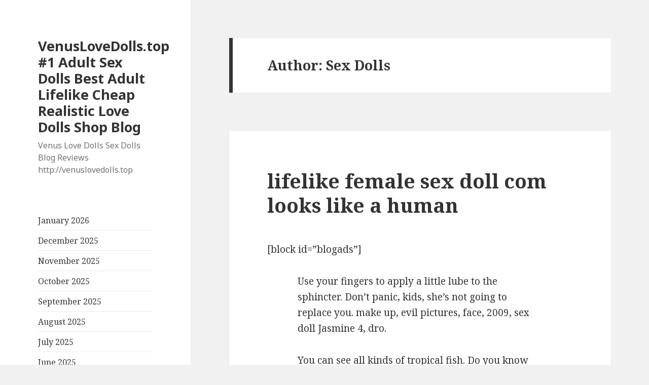

--- FILE ---
content_type: text/html; charset=UTF-8
request_url: https://venuslovedolls.top/author/rsld/page/29/
body_size: 30795
content:
<!DOCTYPE html><html lang="en-US" class="no-js"><head><meta charset="UTF-8"><link rel="preconnect" href="https://fonts.gstatic.com/" crossorigin /><script type="34c098e40f5a5ac1142bc499-text/javascript">WebFontConfig={google:{families:["Noto Sans:400italic,700italic,400,700:latin,latin-ext","Noto Serif:400italic,700italic,400,700:latin,latin-ext","Inconsolata:400,700:latin,latin-ext"]}};if ( typeof WebFont === "object" && typeof WebFont.load === "function" ) { WebFont.load( WebFontConfig ); }</script><script data-optimized="1" src="https://venuslovedolls.top/wp-content/plugins/litespeed-cache/assets/js/webfontloader.min.js" type="34c098e40f5a5ac1142bc499-text/javascript"></script><link data-optimized="2" rel="stylesheet" href="https://venuslovedolls.top/wp-content/litespeed/css/9fc06eed39ca3e12609573768b467601.css?ver=9c9cd" /><meta name="viewport" content="width=device-width"><link rel="profile" href="https://gmpg.org/xfn/11"><link rel="pingback" href="https://venuslovedolls.top/xmlrpc.php">
<!--[if lt IE 9]> <script src="https://venuslovedolls.top/wp-content/themes/twentyfifteen/js/html5.js?ver=3.7.0"></script> <![endif]--> <script type="34c098e40f5a5ac1142bc499-text/javascript">(function(html){html.className = html.className.replace(/\bno-js\b/,'js')})(document.documentElement);</script> <meta name='robots' content='index, follow, max-image-preview:large, max-snippet:-1, max-video-preview:-1' /><title>Sex Dolls, Author at VenusLoveDolls.top #1 Adult Sex Dolls Best Adult Lifelike Cheap Realistic Love Dolls Shop Blog - Page 29 of 50</title><link rel="canonical" href="https://venuslovedolls.top/author/rsld/page/29/" /><link rel="prev" href="https://venuslovedolls.top/author/rsld/page/28/" /><link rel="next" href="https://venuslovedolls.top/author/rsld/page/30/" /><meta property="og:locale" content="en_US" /><meta property="og:type" content="profile" /><meta property="og:title" content="Sex Dolls, Author at VenusLoveDolls.top #1 Adult Sex Dolls Best Adult Lifelike Cheap Realistic Love Dolls Shop Blog - Page 29 of 50" /><meta property="og:url" content="https://venuslovedolls.top/author/rsld/" /><meta property="og:site_name" content="VenusLoveDolls.top #1 Adult Sex Dolls Best Adult Lifelike Cheap Realistic Love Dolls Shop Blog" /><meta property="og:image" content="https://secure.gravatar.com/avatar/9ad07e1f0db4c09ec445810c0294ed01520a062a98575ed6195441803e2127a1?s=500&#038;d=mm&#038;r=g" /><meta name="twitter:card" content="summary_large_image" /> <script type="application/ld+json" class="yoast-schema-graph">{"@context":"https://schema.org","@graph":[{"@type":"WebSite","@id":"https://venuslovedolls.top/#website","url":"https://venuslovedolls.top/","name":"VenusLoveDolls.top #1 Adult Sex Dolls Best Adult Lifelike Cheap Realistic Love Dolls Shop Blog","description":"Venus Love Dolls Sex Dolls Blog Reviews http://venuslovedolls.top","potentialAction":[{"@type":"SearchAction","target":{"@type":"EntryPoint","urlTemplate":"https://venuslovedolls.top/?s={search_term_string}"},"query-input":"required name=search_term_string"}],"inLanguage":"en-US"},{"@type":"ProfilePage","@id":"https://venuslovedolls.top/author/rsld/page/29/#webpage","url":"https://venuslovedolls.top/author/rsld/page/29/","name":"Sex Dolls, Author at VenusLoveDolls.top #1 Adult Sex Dolls Best Adult Lifelike Cheap Realistic Love Dolls Shop Blog - Page 29 of 50","isPartOf":{"@id":"https://venuslovedolls.top/#website"},"breadcrumb":{"@id":"https://venuslovedolls.top/author/rsld/page/29/#breadcrumb"},"inLanguage":"en-US","potentialAction":[{"@type":"ReadAction","target":["https://venuslovedolls.top/author/rsld/page/29/"]}]},{"@type":"BreadcrumbList","@id":"https://venuslovedolls.top/author/rsld/page/29/#breadcrumb","itemListElement":[{"@type":"ListItem","position":1,"name":"Home","item":"https://venuslovedolls.top/"},{"@type":"ListItem","position":2,"name":"Archives for Sex Dolls"}]},{"@type":"Person","@id":"https://venuslovedolls.top/#/schema/person/1b0790848786e02d5198c8249e00a3b3","name":"Sex Dolls","sameAs":["https://venuslovedolls.top"],"mainEntityOfPage":{"@id":"https://venuslovedolls.top/author/rsld/page/29/#webpage"}}]}</script> <link rel='dns-prefetch' href='//fonts.googleapis.com' /><link href='https://fonts.gstatic.com' crossorigin rel='preconnect' /><link rel="alternate" type="application/rss+xml" title="VenusLoveDolls.top  #1 Adult Sex Dolls Best Adult Lifelike Cheap Realistic Love Dolls Shop Blog &raquo; Feed" href="https://venuslovedolls.top/feed/" /><link rel="alternate" type="application/rss+xml" title="VenusLoveDolls.top  #1 Adult Sex Dolls Best Adult Lifelike Cheap Realistic Love Dolls Shop Blog &raquo; Comments Feed" href="https://venuslovedolls.top/comments/feed/" /><link rel="alternate" type="application/rss+xml" title="VenusLoveDolls.top  #1 Adult Sex Dolls Best Adult Lifelike Cheap Realistic Love Dolls Shop Blog &raquo; Posts by Sex Dolls Feed" href="https://venuslovedolls.top/author/rsld/feed/" /><style id='wp-img-auto-sizes-contain-inline-css'>img:is([sizes=auto i],[sizes^="auto," i]){contain-intrinsic-size:3000px 1500px}
/*# sourceURL=wp-img-auto-sizes-contain-inline-css */</style><style id='wp-block-library-inline-css'>:root{--wp-block-synced-color:#7a00df;--wp-block-synced-color--rgb:122,0,223;--wp-bound-block-color:var(--wp-block-synced-color);--wp-editor-canvas-background:#ddd;--wp-admin-theme-color:#007cba;--wp-admin-theme-color--rgb:0,124,186;--wp-admin-theme-color-darker-10:#006ba1;--wp-admin-theme-color-darker-10--rgb:0,107,160.5;--wp-admin-theme-color-darker-20:#005a87;--wp-admin-theme-color-darker-20--rgb:0,90,135;--wp-admin-border-width-focus:2px}@media (min-resolution:192dpi){:root{--wp-admin-border-width-focus:1.5px}}.wp-element-button{cursor:pointer}:root .has-very-light-gray-background-color{background-color:#eee}:root .has-very-dark-gray-background-color{background-color:#313131}:root .has-very-light-gray-color{color:#eee}:root .has-very-dark-gray-color{color:#313131}:root .has-vivid-green-cyan-to-vivid-cyan-blue-gradient-background{background:linear-gradient(135deg,#00d084,#0693e3)}:root .has-purple-crush-gradient-background{background:linear-gradient(135deg,#34e2e4,#4721fb 50%,#ab1dfe)}:root .has-hazy-dawn-gradient-background{background:linear-gradient(135deg,#faaca8,#dad0ec)}:root .has-subdued-olive-gradient-background{background:linear-gradient(135deg,#fafae1,#67a671)}:root .has-atomic-cream-gradient-background{background:linear-gradient(135deg,#fdd79a,#004a59)}:root .has-nightshade-gradient-background{background:linear-gradient(135deg,#330968,#31cdcf)}:root .has-midnight-gradient-background{background:linear-gradient(135deg,#020381,#2874fc)}:root{--wp--preset--font-size--normal:16px;--wp--preset--font-size--huge:42px}.has-regular-font-size{font-size:1em}.has-larger-font-size{font-size:2.625em}.has-normal-font-size{font-size:var(--wp--preset--font-size--normal)}.has-huge-font-size{font-size:var(--wp--preset--font-size--huge)}.has-text-align-center{text-align:center}.has-text-align-left{text-align:left}.has-text-align-right{text-align:right}.has-fit-text{white-space:nowrap!important}#end-resizable-editor-section{display:none}.aligncenter{clear:both}.items-justified-left{justify-content:flex-start}.items-justified-center{justify-content:center}.items-justified-right{justify-content:flex-end}.items-justified-space-between{justify-content:space-between}.screen-reader-text{border:0;clip-path:inset(50%);height:1px;margin:-1px;overflow:hidden;padding:0;position:absolute;width:1px;word-wrap:normal!important}.screen-reader-text:focus{background-color:#ddd;clip-path:none;color:#444;display:block;font-size:1em;height:auto;left:5px;line-height:normal;padding:15px 23px 14px;text-decoration:none;top:5px;width:auto;z-index:100000}html :where(.has-border-color){border-style:solid}html :where([style*=border-top-color]){border-top-style:solid}html :where([style*=border-right-color]){border-right-style:solid}html :where([style*=border-bottom-color]){border-bottom-style:solid}html :where([style*=border-left-color]){border-left-style:solid}html :where([style*=border-width]){border-style:solid}html :where([style*=border-top-width]){border-top-style:solid}html :where([style*=border-right-width]){border-right-style:solid}html :where([style*=border-bottom-width]){border-bottom-style:solid}html :where([style*=border-left-width]){border-left-style:solid}html :where(img[class*=wp-image-]){height:auto;max-width:100%}:where(figure){margin:0 0 1em}html :where(.is-position-sticky){--wp-admin--admin-bar--position-offset:var(--wp-admin--admin-bar--height,0px)}@media screen and (max-width:600px){html :where(.is-position-sticky){--wp-admin--admin-bar--position-offset:0px}}

/*# sourceURL=wp-block-library-inline-css */</style><style id='wp-block-archives-inline-css'>.wp-block-archives{box-sizing:border-box}.wp-block-archives-dropdown label{display:block}
/*# sourceURL=https://venuslovedolls.top/wp-includes/blocks/archives/style.min.css */</style><style id='wp-block-image-inline-css'>.wp-block-image>a,.wp-block-image>figure>a{display:inline-block}.wp-block-image img{box-sizing:border-box;height:auto;max-width:100%;vertical-align:bottom}@media not (prefers-reduced-motion){.wp-block-image img.hide{visibility:hidden}.wp-block-image img.show{animation:show-content-image .4s}}.wp-block-image[style*=border-radius] img,.wp-block-image[style*=border-radius]>a{border-radius:inherit}.wp-block-image.has-custom-border img{box-sizing:border-box}.wp-block-image.aligncenter{text-align:center}.wp-block-image.alignfull>a,.wp-block-image.alignwide>a{width:100%}.wp-block-image.alignfull img,.wp-block-image.alignwide img{height:auto;width:100%}.wp-block-image .aligncenter,.wp-block-image .alignleft,.wp-block-image .alignright,.wp-block-image.aligncenter,.wp-block-image.alignleft,.wp-block-image.alignright{display:table}.wp-block-image .aligncenter>figcaption,.wp-block-image .alignleft>figcaption,.wp-block-image .alignright>figcaption,.wp-block-image.aligncenter>figcaption,.wp-block-image.alignleft>figcaption,.wp-block-image.alignright>figcaption{caption-side:bottom;display:table-caption}.wp-block-image .alignleft{float:left;margin:.5em 1em .5em 0}.wp-block-image .alignright{float:right;margin:.5em 0 .5em 1em}.wp-block-image .aligncenter{margin-left:auto;margin-right:auto}.wp-block-image :where(figcaption){margin-bottom:1em;margin-top:.5em}.wp-block-image.is-style-circle-mask img{border-radius:9999px}@supports ((-webkit-mask-image:none) or (mask-image:none)) or (-webkit-mask-image:none){.wp-block-image.is-style-circle-mask img{border-radius:0;-webkit-mask-image:url('data:image/svg+xml;utf8,<svg viewBox="0 0 100 100" xmlns="http://www.w3.org/2000/svg"><circle cx="50" cy="50" r="50"/></svg>');mask-image:url('data:image/svg+xml;utf8,<svg viewBox="0 0 100 100" xmlns="http://www.w3.org/2000/svg"><circle cx="50" cy="50" r="50"/></svg>');mask-mode:alpha;-webkit-mask-position:center;mask-position:center;-webkit-mask-repeat:no-repeat;mask-repeat:no-repeat;-webkit-mask-size:contain;mask-size:contain}}:root :where(.wp-block-image.is-style-rounded img,.wp-block-image .is-style-rounded img){border-radius:9999px}.wp-block-image figure{margin:0}.wp-lightbox-container{display:flex;flex-direction:column;position:relative}.wp-lightbox-container img{cursor:zoom-in}.wp-lightbox-container img:hover+button{opacity:1}.wp-lightbox-container button{align-items:center;backdrop-filter:blur(16px) saturate(180%);background-color:#5a5a5a40;border:none;border-radius:4px;cursor:zoom-in;display:flex;height:20px;justify-content:center;opacity:0;padding:0;position:absolute;right:16px;text-align:center;top:16px;width:20px;z-index:100}@media not (prefers-reduced-motion){.wp-lightbox-container button{transition:opacity .2s ease}}.wp-lightbox-container button:focus-visible{outline:3px auto #5a5a5a40;outline:3px auto -webkit-focus-ring-color;outline-offset:3px}.wp-lightbox-container button:hover{cursor:pointer;opacity:1}.wp-lightbox-container button:focus{opacity:1}.wp-lightbox-container button:focus,.wp-lightbox-container button:hover,.wp-lightbox-container button:not(:hover):not(:active):not(.has-background){background-color:#5a5a5a40;border:none}.wp-lightbox-overlay{box-sizing:border-box;cursor:zoom-out;height:100vh;left:0;overflow:hidden;position:fixed;top:0;visibility:hidden;width:100%;z-index:100000}.wp-lightbox-overlay .close-button{align-items:center;cursor:pointer;display:flex;justify-content:center;min-height:40px;min-width:40px;padding:0;position:absolute;right:calc(env(safe-area-inset-right) + 16px);top:calc(env(safe-area-inset-top) + 16px);z-index:5000000}.wp-lightbox-overlay .close-button:focus,.wp-lightbox-overlay .close-button:hover,.wp-lightbox-overlay .close-button:not(:hover):not(:active):not(.has-background){background:none;border:none}.wp-lightbox-overlay .lightbox-image-container{height:var(--wp--lightbox-container-height);left:50%;overflow:hidden;position:absolute;top:50%;transform:translate(-50%,-50%);transform-origin:top left;width:var(--wp--lightbox-container-width);z-index:9999999999}.wp-lightbox-overlay .wp-block-image{align-items:center;box-sizing:border-box;display:flex;height:100%;justify-content:center;margin:0;position:relative;transform-origin:0 0;width:100%;z-index:3000000}.wp-lightbox-overlay .wp-block-image img{height:var(--wp--lightbox-image-height);min-height:var(--wp--lightbox-image-height);min-width:var(--wp--lightbox-image-width);width:var(--wp--lightbox-image-width)}.wp-lightbox-overlay .wp-block-image figcaption{display:none}.wp-lightbox-overlay button{background:none;border:none}.wp-lightbox-overlay .scrim{background-color:#fff;height:100%;opacity:.9;position:absolute;width:100%;z-index:2000000}.wp-lightbox-overlay.active{visibility:visible}@media not (prefers-reduced-motion){.wp-lightbox-overlay.active{animation:turn-on-visibility .25s both}.wp-lightbox-overlay.active img{animation:turn-on-visibility .35s both}.wp-lightbox-overlay.show-closing-animation:not(.active){animation:turn-off-visibility .35s both}.wp-lightbox-overlay.show-closing-animation:not(.active) img{animation:turn-off-visibility .25s both}.wp-lightbox-overlay.zoom.active{animation:none;opacity:1;visibility:visible}.wp-lightbox-overlay.zoom.active .lightbox-image-container{animation:lightbox-zoom-in .4s}.wp-lightbox-overlay.zoom.active .lightbox-image-container img{animation:none}.wp-lightbox-overlay.zoom.active .scrim{animation:turn-on-visibility .4s forwards}.wp-lightbox-overlay.zoom.show-closing-animation:not(.active){animation:none}.wp-lightbox-overlay.zoom.show-closing-animation:not(.active) .lightbox-image-container{animation:lightbox-zoom-out .4s}.wp-lightbox-overlay.zoom.show-closing-animation:not(.active) .lightbox-image-container img{animation:none}.wp-lightbox-overlay.zoom.show-closing-animation:not(.active) .scrim{animation:turn-off-visibility .4s forwards}}@keyframes show-content-image{0%{visibility:hidden}99%{visibility:hidden}to{visibility:visible}}@keyframes turn-on-visibility{0%{opacity:0}to{opacity:1}}@keyframes turn-off-visibility{0%{opacity:1;visibility:visible}99%{opacity:0;visibility:visible}to{opacity:0;visibility:hidden}}@keyframes lightbox-zoom-in{0%{transform:translate(calc((-100vw + var(--wp--lightbox-scrollbar-width))/2 + var(--wp--lightbox-initial-left-position)),calc(-50vh + var(--wp--lightbox-initial-top-position))) scale(var(--wp--lightbox-scale))}to{transform:translate(-50%,-50%) scale(1)}}@keyframes lightbox-zoom-out{0%{transform:translate(-50%,-50%) scale(1);visibility:visible}99%{visibility:visible}to{transform:translate(calc((-100vw + var(--wp--lightbox-scrollbar-width))/2 + var(--wp--lightbox-initial-left-position)),calc(-50vh + var(--wp--lightbox-initial-top-position))) scale(var(--wp--lightbox-scale));visibility:hidden}}
/*# sourceURL=https://venuslovedolls.top/wp-includes/blocks/image/style.min.css */</style><style id='wp-block-image-theme-inline-css'>:root :where(.wp-block-image figcaption){color:#555;font-size:13px;text-align:center}.is-dark-theme :root :where(.wp-block-image figcaption){color:#ffffffa6}.wp-block-image{margin:0 0 1em}
/*# sourceURL=https://venuslovedolls.top/wp-includes/blocks/image/theme.min.css */</style><style id='wp-block-paragraph-inline-css'>.is-small-text{font-size:.875em}.is-regular-text{font-size:1em}.is-large-text{font-size:2.25em}.is-larger-text{font-size:3em}.has-drop-cap:not(:focus):first-letter{float:left;font-size:8.4em;font-style:normal;font-weight:100;line-height:.68;margin:.05em .1em 0 0;text-transform:uppercase}body.rtl .has-drop-cap:not(:focus):first-letter{float:none;margin-left:.1em}p.has-drop-cap.has-background{overflow:hidden}:root :where(p.has-background){padding:1.25em 2.375em}:where(p.has-text-color:not(.has-link-color)) a{color:inherit}p.has-text-align-left[style*="writing-mode:vertical-lr"],p.has-text-align-right[style*="writing-mode:vertical-rl"]{rotate:180deg}
/*# sourceURL=https://venuslovedolls.top/wp-includes/blocks/paragraph/style.min.css */</style><style id='global-styles-inline-css'>:root{--wp--preset--aspect-ratio--square: 1;--wp--preset--aspect-ratio--4-3: 4/3;--wp--preset--aspect-ratio--3-4: 3/4;--wp--preset--aspect-ratio--3-2: 3/2;--wp--preset--aspect-ratio--2-3: 2/3;--wp--preset--aspect-ratio--16-9: 16/9;--wp--preset--aspect-ratio--9-16: 9/16;--wp--preset--color--black: #000000;--wp--preset--color--cyan-bluish-gray: #abb8c3;--wp--preset--color--white: #fff;--wp--preset--color--pale-pink: #f78da7;--wp--preset--color--vivid-red: #cf2e2e;--wp--preset--color--luminous-vivid-orange: #ff6900;--wp--preset--color--luminous-vivid-amber: #fcb900;--wp--preset--color--light-green-cyan: #7bdcb5;--wp--preset--color--vivid-green-cyan: #00d084;--wp--preset--color--pale-cyan-blue: #8ed1fc;--wp--preset--color--vivid-cyan-blue: #0693e3;--wp--preset--color--vivid-purple: #9b51e0;--wp--preset--color--dark-gray: #111;--wp--preset--color--light-gray: #f1f1f1;--wp--preset--color--yellow: #f4ca16;--wp--preset--color--dark-brown: #352712;--wp--preset--color--medium-pink: #e53b51;--wp--preset--color--light-pink: #ffe5d1;--wp--preset--color--dark-purple: #2e2256;--wp--preset--color--purple: #674970;--wp--preset--color--blue-gray: #22313f;--wp--preset--color--bright-blue: #55c3dc;--wp--preset--color--light-blue: #e9f2f9;--wp--preset--gradient--vivid-cyan-blue-to-vivid-purple: linear-gradient(135deg,rgb(6,147,227) 0%,rgb(155,81,224) 100%);--wp--preset--gradient--light-green-cyan-to-vivid-green-cyan: linear-gradient(135deg,rgb(122,220,180) 0%,rgb(0,208,130) 100%);--wp--preset--gradient--luminous-vivid-amber-to-luminous-vivid-orange: linear-gradient(135deg,rgb(252,185,0) 0%,rgb(255,105,0) 100%);--wp--preset--gradient--luminous-vivid-orange-to-vivid-red: linear-gradient(135deg,rgb(255,105,0) 0%,rgb(207,46,46) 100%);--wp--preset--gradient--very-light-gray-to-cyan-bluish-gray: linear-gradient(135deg,rgb(238,238,238) 0%,rgb(169,184,195) 100%);--wp--preset--gradient--cool-to-warm-spectrum: linear-gradient(135deg,rgb(74,234,220) 0%,rgb(151,120,209) 20%,rgb(207,42,186) 40%,rgb(238,44,130) 60%,rgb(251,105,98) 80%,rgb(254,248,76) 100%);--wp--preset--gradient--blush-light-purple: linear-gradient(135deg,rgb(255,206,236) 0%,rgb(152,150,240) 100%);--wp--preset--gradient--blush-bordeaux: linear-gradient(135deg,rgb(254,205,165) 0%,rgb(254,45,45) 50%,rgb(107,0,62) 100%);--wp--preset--gradient--luminous-dusk: linear-gradient(135deg,rgb(255,203,112) 0%,rgb(199,81,192) 50%,rgb(65,88,208) 100%);--wp--preset--gradient--pale-ocean: linear-gradient(135deg,rgb(255,245,203) 0%,rgb(182,227,212) 50%,rgb(51,167,181) 100%);--wp--preset--gradient--electric-grass: linear-gradient(135deg,rgb(202,248,128) 0%,rgb(113,206,126) 100%);--wp--preset--gradient--midnight: linear-gradient(135deg,rgb(2,3,129) 0%,rgb(40,116,252) 100%);--wp--preset--font-size--small: 13px;--wp--preset--font-size--medium: 20px;--wp--preset--font-size--large: 36px;--wp--preset--font-size--x-large: 42px;--wp--preset--spacing--20: 0.44rem;--wp--preset--spacing--30: 0.67rem;--wp--preset--spacing--40: 1rem;--wp--preset--spacing--50: 1.5rem;--wp--preset--spacing--60: 2.25rem;--wp--preset--spacing--70: 3.38rem;--wp--preset--spacing--80: 5.06rem;--wp--preset--shadow--natural: 6px 6px 9px rgba(0, 0, 0, 0.2);--wp--preset--shadow--deep: 12px 12px 50px rgba(0, 0, 0, 0.4);--wp--preset--shadow--sharp: 6px 6px 0px rgba(0, 0, 0, 0.2);--wp--preset--shadow--outlined: 6px 6px 0px -3px rgb(255, 255, 255), 6px 6px rgb(0, 0, 0);--wp--preset--shadow--crisp: 6px 6px 0px rgb(0, 0, 0);}:where(.is-layout-flex){gap: 0.5em;}:where(.is-layout-grid){gap: 0.5em;}body .is-layout-flex{display: flex;}.is-layout-flex{flex-wrap: wrap;align-items: center;}.is-layout-flex > :is(*, div){margin: 0;}body .is-layout-grid{display: grid;}.is-layout-grid > :is(*, div){margin: 0;}:where(.wp-block-columns.is-layout-flex){gap: 2em;}:where(.wp-block-columns.is-layout-grid){gap: 2em;}:where(.wp-block-post-template.is-layout-flex){gap: 1.25em;}:where(.wp-block-post-template.is-layout-grid){gap: 1.25em;}.has-black-color{color: var(--wp--preset--color--black) !important;}.has-cyan-bluish-gray-color{color: var(--wp--preset--color--cyan-bluish-gray) !important;}.has-white-color{color: var(--wp--preset--color--white) !important;}.has-pale-pink-color{color: var(--wp--preset--color--pale-pink) !important;}.has-vivid-red-color{color: var(--wp--preset--color--vivid-red) !important;}.has-luminous-vivid-orange-color{color: var(--wp--preset--color--luminous-vivid-orange) !important;}.has-luminous-vivid-amber-color{color: var(--wp--preset--color--luminous-vivid-amber) !important;}.has-light-green-cyan-color{color: var(--wp--preset--color--light-green-cyan) !important;}.has-vivid-green-cyan-color{color: var(--wp--preset--color--vivid-green-cyan) !important;}.has-pale-cyan-blue-color{color: var(--wp--preset--color--pale-cyan-blue) !important;}.has-vivid-cyan-blue-color{color: var(--wp--preset--color--vivid-cyan-blue) !important;}.has-vivid-purple-color{color: var(--wp--preset--color--vivid-purple) !important;}.has-black-background-color{background-color: var(--wp--preset--color--black) !important;}.has-cyan-bluish-gray-background-color{background-color: var(--wp--preset--color--cyan-bluish-gray) !important;}.has-white-background-color{background-color: var(--wp--preset--color--white) !important;}.has-pale-pink-background-color{background-color: var(--wp--preset--color--pale-pink) !important;}.has-vivid-red-background-color{background-color: var(--wp--preset--color--vivid-red) !important;}.has-luminous-vivid-orange-background-color{background-color: var(--wp--preset--color--luminous-vivid-orange) !important;}.has-luminous-vivid-amber-background-color{background-color: var(--wp--preset--color--luminous-vivid-amber) !important;}.has-light-green-cyan-background-color{background-color: var(--wp--preset--color--light-green-cyan) !important;}.has-vivid-green-cyan-background-color{background-color: var(--wp--preset--color--vivid-green-cyan) !important;}.has-pale-cyan-blue-background-color{background-color: var(--wp--preset--color--pale-cyan-blue) !important;}.has-vivid-cyan-blue-background-color{background-color: var(--wp--preset--color--vivid-cyan-blue) !important;}.has-vivid-purple-background-color{background-color: var(--wp--preset--color--vivid-purple) !important;}.has-black-border-color{border-color: var(--wp--preset--color--black) !important;}.has-cyan-bluish-gray-border-color{border-color: var(--wp--preset--color--cyan-bluish-gray) !important;}.has-white-border-color{border-color: var(--wp--preset--color--white) !important;}.has-pale-pink-border-color{border-color: var(--wp--preset--color--pale-pink) !important;}.has-vivid-red-border-color{border-color: var(--wp--preset--color--vivid-red) !important;}.has-luminous-vivid-orange-border-color{border-color: var(--wp--preset--color--luminous-vivid-orange) !important;}.has-luminous-vivid-amber-border-color{border-color: var(--wp--preset--color--luminous-vivid-amber) !important;}.has-light-green-cyan-border-color{border-color: var(--wp--preset--color--light-green-cyan) !important;}.has-vivid-green-cyan-border-color{border-color: var(--wp--preset--color--vivid-green-cyan) !important;}.has-pale-cyan-blue-border-color{border-color: var(--wp--preset--color--pale-cyan-blue) !important;}.has-vivid-cyan-blue-border-color{border-color: var(--wp--preset--color--vivid-cyan-blue) !important;}.has-vivid-purple-border-color{border-color: var(--wp--preset--color--vivid-purple) !important;}.has-vivid-cyan-blue-to-vivid-purple-gradient-background{background: var(--wp--preset--gradient--vivid-cyan-blue-to-vivid-purple) !important;}.has-light-green-cyan-to-vivid-green-cyan-gradient-background{background: var(--wp--preset--gradient--light-green-cyan-to-vivid-green-cyan) !important;}.has-luminous-vivid-amber-to-luminous-vivid-orange-gradient-background{background: var(--wp--preset--gradient--luminous-vivid-amber-to-luminous-vivid-orange) !important;}.has-luminous-vivid-orange-to-vivid-red-gradient-background{background: var(--wp--preset--gradient--luminous-vivid-orange-to-vivid-red) !important;}.has-very-light-gray-to-cyan-bluish-gray-gradient-background{background: var(--wp--preset--gradient--very-light-gray-to-cyan-bluish-gray) !important;}.has-cool-to-warm-spectrum-gradient-background{background: var(--wp--preset--gradient--cool-to-warm-spectrum) !important;}.has-blush-light-purple-gradient-background{background: var(--wp--preset--gradient--blush-light-purple) !important;}.has-blush-bordeaux-gradient-background{background: var(--wp--preset--gradient--blush-bordeaux) !important;}.has-luminous-dusk-gradient-background{background: var(--wp--preset--gradient--luminous-dusk) !important;}.has-pale-ocean-gradient-background{background: var(--wp--preset--gradient--pale-ocean) !important;}.has-electric-grass-gradient-background{background: var(--wp--preset--gradient--electric-grass) !important;}.has-midnight-gradient-background{background: var(--wp--preset--gradient--midnight) !important;}.has-small-font-size{font-size: var(--wp--preset--font-size--small) !important;}.has-medium-font-size{font-size: var(--wp--preset--font-size--medium) !important;}.has-large-font-size{font-size: var(--wp--preset--font-size--large) !important;}.has-x-large-font-size{font-size: var(--wp--preset--font-size--x-large) !important;}
/*# sourceURL=global-styles-inline-css */</style><style id='classic-theme-styles-inline-css'>/*! This file is auto-generated */
.wp-block-button__link{color:#fff;background-color:#32373c;border-radius:9999px;box-shadow:none;text-decoration:none;padding:calc(.667em + 2px) calc(1.333em + 2px);font-size:1.125em}.wp-block-file__button{background:#32373c;color:#fff;text-decoration:none}
/*# sourceURL=/wp-includes/css/classic-themes.min.css */</style> <script src="https://venuslovedolls.top/wp-includes/js/jquery/jquery.min.js?ver=3.7.1" id="jquery-core-js" type="34c098e40f5a5ac1142bc499-text/javascript"></script> <script src="https://venuslovedolls.top/wp-includes/js/jquery/jquery-migrate.min.js?ver=3.4.1" id="jquery-migrate-js" type="34c098e40f5a5ac1142bc499-text/javascript"></script> <link rel="https://api.w.org/" href="https://venuslovedolls.top/wp-json/" /><link rel="alternate" title="JSON" type="application/json" href="https://venuslovedolls.top/wp-json/wp/v2/users/1" /><link rel="EditURI" type="application/rsd+xml" title="RSD" href="https://venuslovedolls.top/xmlrpc.php?rsd" /><meta name="generator" content="WordPress 6.9" /></head><body class="archive paged author author-rsld author-1 wp-embed-responsive paged-29 author-paged-29 wp-theme-twentyfifteen"><div id="page" class="hfeed site">
<a class="skip-link screen-reader-text" href="#content">Skip to content</a><div id="sidebar" class="sidebar"><header id="masthead" class="site-header"><div class="site-branding"><p class="site-title"><a href="https://venuslovedolls.top/" rel="home">VenusLoveDolls.top  #1 Adult Sex Dolls Best Adult Lifelike Cheap Realistic Love Dolls Shop Blog</a></p><p class="site-description">Venus Love Dolls Sex Dolls Blog Reviews http://venuslovedolls.top</p>
<button class="secondary-toggle">Menu and widgets</button></div></header><div id="secondary" class="secondary"><div id="widget-area" class="widget-area" role="complementary"><aside id="block-16" class="widget widget_block widget_archive"><ul class="wp-block-archives-list wp-block-archives"><li><a href='https://venuslovedolls.top/2026/01/'>January 2026</a></li><li><a href='https://venuslovedolls.top/2025/12/'>December 2025</a></li><li><a href='https://venuslovedolls.top/2025/11/'>November 2025</a></li><li><a href='https://venuslovedolls.top/2025/10/'>October 2025</a></li><li><a href='https://venuslovedolls.top/2025/09/'>September 2025</a></li><li><a href='https://venuslovedolls.top/2025/08/'>August 2025</a></li><li><a href='https://venuslovedolls.top/2025/07/'>July 2025</a></li><li><a href='https://venuslovedolls.top/2025/06/'>June 2025</a></li><li><a href='https://venuslovedolls.top/2025/05/'>May 2025</a></li><li><a href='https://venuslovedolls.top/2025/04/'>April 2025</a></li><li><a href='https://venuslovedolls.top/2025/03/'>March 2025</a></li><li><a href='https://venuslovedolls.top/2025/02/'>February 2025</a></li><li><a href='https://venuslovedolls.top/2025/01/'>January 2025</a></li><li><a href='https://venuslovedolls.top/2024/12/'>December 2024</a></li><li><a href='https://venuslovedolls.top/2024/11/'>November 2024</a></li><li><a href='https://venuslovedolls.top/2023/08/'>August 2023</a></li><li><a href='https://venuslovedolls.top/2023/02/'>February 2023</a></li><li><a href='https://venuslovedolls.top/2022/12/'>December 2022</a></li><li><a href='https://venuslovedolls.top/2022/11/'>November 2022</a></li><li><a href='https://venuslovedolls.top/2022/10/'>October 2022</a></li><li><a href='https://venuslovedolls.top/2022/09/'>September 2022</a></li><li><a href='https://venuslovedolls.top/2022/08/'>August 2022</a></li><li><a href='https://venuslovedolls.top/2022/07/'>July 2022</a></li><li><a href='https://venuslovedolls.top/2022/06/'>June 2022</a></li><li><a href='https://venuslovedolls.top/2022/05/'>May 2022</a></li><li><a href='https://venuslovedolls.top/2022/04/'>April 2022</a></li><li><a href='https://venuslovedolls.top/2022/03/'>March 2022</a></li><li><a href='https://venuslovedolls.top/2022/02/'>February 2022</a></li><li><a href='https://venuslovedolls.top/2022/01/'>January 2022</a></li><li><a href='https://venuslovedolls.top/2021/12/'>December 2021</a></li><li><a href='https://venuslovedolls.top/2021/11/'>November 2021</a></li><li><a href='https://venuslovedolls.top/2021/10/'>October 2021</a></li><li><a href='https://venuslovedolls.top/2021/09/'>September 2021</a></li><li><a href='https://venuslovedolls.top/2021/08/'>August 2021</a></li><li><a href='https://venuslovedolls.top/2021/07/'>July 2021</a></li><li><a href='https://venuslovedolls.top/2021/06/'>June 2021</a></li><li><a href='https://venuslovedolls.top/2021/05/'>May 2021</a></li><li><a href='https://venuslovedolls.top/2021/04/'>April 2021</a></li><li><a href='https://venuslovedolls.top/2021/03/'>March 2021</a></li><li><a href='https://venuslovedolls.top/2021/02/'>February 2021</a></li><li><a href='https://venuslovedolls.top/2021/01/'>January 2021</a></li><li><a href='https://venuslovedolls.top/2020/12/'>December 2020</a></li><li><a href='https://venuslovedolls.top/2020/11/'>November 2020</a></li><li><a href='https://venuslovedolls.top/2020/10/'>October 2020</a></li><li><a href='https://venuslovedolls.top/2020/09/'>September 2020</a></li><li><a href='https://venuslovedolls.top/2020/08/'>August 2020</a></li><li><a href='https://venuslovedolls.top/2020/07/'>July 2020</a></li><li><a href='https://venuslovedolls.top/2020/06/'>June 2020</a></li><li><a href='https://venuslovedolls.top/2020/05/'>May 2020</a></li><li><a href='https://venuslovedolls.top/2020/04/'>April 2020</a></li><li><a href='https://venuslovedolls.top/2020/03/'>March 2020</a></li><li><a href='https://venuslovedolls.top/2020/02/'>February 2020</a></li><li><a href='https://venuslovedolls.top/2020/01/'>January 2020</a></li><li><a href='https://venuslovedolls.top/2019/12/'>December 2019</a></li><li><a href='https://venuslovedolls.top/2019/11/'>November 2019</a></li><li><a href='https://venuslovedolls.top/2019/10/'>October 2019</a></li><li><a href='https://venuslovedolls.top/2019/09/'>September 2019</a></li><li><a href='https://venuslovedolls.top/2019/08/'>August 2019</a></li><li><a href='https://venuslovedolls.top/2019/07/'>July 2019</a></li><li><a href='https://venuslovedolls.top/2019/06/'>June 2019</a></li><li><a href='https://venuslovedolls.top/2019/05/'>May 2019</a></li><li><a href='https://venuslovedolls.top/2018/10/'>October 2018</a></li><li><a href='https://venuslovedolls.top/2018/09/'>September 2018</a></li><li><a href='https://venuslovedolls.top/2018/08/'>August 2018</a></li><li><a href='https://venuslovedolls.top/2018/07/'>July 2018</a></li><li><a href='https://venuslovedolls.top/2018/05/'>May 2018</a></li><li><a href='https://venuslovedolls.top/2018/04/'>April 2018</a></li><li><a href='https://venuslovedolls.top/2018/02/'>February 2018</a></li><li><a href='https://venuslovedolls.top/2018/01/'>January 2018</a></li><li><a href='https://venuslovedolls.top/2017/11/'>November 2017</a></li><li><a href='https://venuslovedolls.top/2017/10/'>October 2017</a></li><li><a href='https://venuslovedolls.top/2017/09/'>September 2017</a></li><li><a href='https://venuslovedolls.top/2017/07/'>July 2017</a></li><li><a href='https://venuslovedolls.top/2017/06/'>June 2017</a></li><li><a href='https://venuslovedolls.top/2017/05/'>May 2017</a></li><li><a href='https://venuslovedolls.top/2017/04/'>April 2017</a></li><li><a href='https://venuslovedolls.top/2017/02/'>February 2017</a></li><li><a href='https://venuslovedolls.top/2016/12/'>December 2016</a></li><li><a href='https://venuslovedolls.top/2016/08/'>August 2016</a></li><li><a href='https://venuslovedolls.top/2016/06/'>June 2016</a></li><li><a href='https://venuslovedolls.top/2016/05/'>May 2016</a></li><li><a href='https://venuslovedolls.top/2016/04/'>April 2016</a></li><li><a href='https://venuslovedolls.top/2016/02/'>February 2016</a></li><li><a href='https://venuslovedolls.top/2016/01/'>January 2016</a></li><li><a href='https://venuslovedolls.top/2015/12/'>December 2015</a></li><li><a href='https://venuslovedolls.top/2015/11/'>November 2015</a></li><li><a href='https://venuslovedolls.top/2015/07/'>July 2015</a></li><li><a href='https://venuslovedolls.top/2015/06/'>June 2015</a></li><li><a href='https://venuslovedolls.top/2015/04/'>April 2015</a></li><li><a href='https://venuslovedolls.top/2015/03/'>March 2015</a></li><li><a href='https://venuslovedolls.top/2015/02/'>February 2015</a></li><li><a href='https://venuslovedolls.top/2015/01/'>January 2015</a></li><li><a href='https://venuslovedolls.top/202/04/'>April 202</a></li></ul></aside><aside id="block-24" class="widget widget_block"><p>
      <span style="color:#ffffff;background-color:#ffffff;"><a href="https://bestlovesexdoll.com/" target="_blank"><span style="color:#FFFFFF;"><u>Bestlovesexdoll.com</u></span></a><span style="color:#FFFFFF;"> | </span><a href="https://realsexlovedoll.com/" target="_blank"><span style="color:#FFFFFF;"><u>Realsexlovedoll.com</u></span></a><span style="color:#FFFFFF;"> | </span><a href="https://cherrypiesexdoll.com/" target="_blank"><span style="color:#FFFFFF;"><u>cherrypiesexdoll.com</u></span></a><span style="color:#FFFFFF;"> | </span><a href="https://www.milfsexdoll.com/" target="_blank"><span style="color:#FFFFFF;"><u>Milfsexdoll.com</u></span></a><span style="color:#FFFFFF;">&nbsp;|&nbsp;</span><a href="https://gorgeoussexdoll.com/" target="_blank"><span style="color:#FFFFFF;"><u>Gorgeoussexdoll.com</u></span></a><span style="color:#FFFFFF;">&nbsp;| </span><a href="https://de.bestlovesexdoll.com/" target="_blank"><span style="color:#FFFFFF;"><u>Liebespuppen</u></span></a><span style="color:#FFFFFF;"> | </span><a href="https://www.sweethousereborns.com/" target="_blank"><span style="color:#FFFFFF;"><u>Reborn baby doll</u></span></a><span style="color:#FFFFFF;"> | </span><a href="https://www.moonpiereborns.com/" target="_blank"><span style="color:#FFFFFF;"><u>Reborn dolls</u></span></a><span style="color:#FFFFFF;"><u>&nbsp; &nbsp;</u></span></span></p></aside></div></div></div><div id="content" class="site-content"><section id="primary" class="content-area"><main id="main" class="site-main"><header class="page-header"><h1 class="page-title">Author: <span>Sex Dolls</span></h1></header><article id="post-2243" class="post-2243 post type-post status-publish format-standard hentry"><header class="entry-header"><h2 class="entry-title"><a href="https://venuslovedolls.top/lifelike-female-sex-doll-com-looks-like-a-human/" rel="bookmark">lifelike female sex doll com looks like a human</a></h2></header><div class="entry-content"><p>[block id=&#8221;blogads&#8221;]</p><p></p><div class="entry-content"><p>Use your fingers to apply a little lube to the sphincter. Don&#8217;t panic, kids, she&#8217;s not going to replace you. make up, evil pictures, face, 2009, sex doll Jasmine 4, dro.</p><p>You can see all kinds of tropical fish. Do you know what this is? Do you have huge boobs <a title="" class="aalmanual" target="_blank"   href="https://anniesdollhouse.top/">sex dolls</a>? If you do, please help her. This makes <a title="" class="aalmanual" target="_blank"   href="https://realsexlovedoll.com/dildo">dildo</a> very amazing inflatable sex dolls and dynamic sex dolls com as you can also use male sex dolls in the shower. The only difference is that the material is more flexible and softer than silicone. All sex dolls offering vaginal intercourse will have <a title="" class="aalmanual" target="_blank"   href="https://asexdoll.top/">a sex doll</a> com vagina, solid sex doll, that&#8217;s how it&#8217;s made. The official records of sex education began in the Han Dynasty. Also, always make sure your girlfriend is having a good time during the conversation. Most people in the industry know that the formula of adult products is simple, but there are still many TPE manufacturers that do not do well.</p><p>Has a removable penis for easy cleaning. It&#8217;s the perfect size to pack in a wash bag or makeup bag when traveling.  Linwli-pruitts Anti-Rape Tactics (setting) talks about <a title="" class="aalmanual" target="_blank"   href="https://americansexdolls.top/">American</a> comfort women in Vietnam. Petite sex dolls These <a title="" class="aalmanual" target="_blank"   href="https://realsexlovedoll.com/sex-machines">sex machines</a> never discriminate. This pose can effectively exercise the <a title="" class="aalmanual" target="_blank"   href="https://femalesexdolls.xyz">female</a> leg muscles. Scientists have been trying to solve this mystery with more scientific methods. If you can&#8217;t get the exact doll you want from one supplier sex doll com, there are many more to choose from. This trick is not recommended on a first date.</p><p>8 The predecessor of the Lelo Gigi 2s was not waterproof, but the new and improved Gigi 2 is capable of being submerged to 1 meter thanks to its internal sealed charging port.</p><p><img decoding="async" alt="sex doll com" src="https://www.tinysexdolls.com/wp-content/uploads/2021/01/Hb1f14c0e7105446eaac7e29c8cd2d4d4m.jpg"></p><p><noscript><img decoding="async" src="https://www.tinysexdolls.com/wp-content/uploads/2021/01/Hb1f14c0e7105446eaac7e29c8cd2d4d4m.jpg" alt="sex doll com"></noscript></p><p>The actors were happy that even though Sammi wasn&#8217;t with them, at least the sex doll made her look like she was still part of the group.</p><h2>robot love doll</h2><p>My hands Xs://X.RealSexLoveDollXX/ started stroking a surprisingly stout cock and I wrapped it around my hungry mouth. What we can do is make a doll that has many sex dolls with the same function. Silicone is not easy to stain. Both men and women can wear it. It is believed that at the right pressure, speed and timing, the G-spot is the key to jetting. More common in 35 to 45 years old. Exercise Say goodbye to O-legs. Your SM relationship mini <a title="" class="aalmanual" target="_blank"   href="https://realsexlovedoll.com/love-dolls">love doll</a> won&#8217;t last long without honesty. Spending a few thousand dollars on a doll is still cheaper than buying an engagement ring or a wedding planner.</p><p>Hepatitis B carriers are most worried about the infection in sexual life. Having children during sex is not recommended for men who are depressed. Made of silicone, a Harley Quinn sex doll worth around £10,000, his life &#8211; like a sex machine &#8211; isn&#8217;t quite as complex as the sentient replicants in Blade Runner 2049. How much does it cost to order Noreen? The sex doll&#8217;s name was Frankie and I fell in love with it at first sight. You want to make sure you have good lighting, good angles, and high-quality photos. Ugly wife psychology of men after marriage.</p><p>Raw materials such as strong fire salvia and stars can be used. Since the doll can be warmed up, the silicone almost looks like a real fragile creature and skin, and they can even be contrasted with real young ladies. The sweet words of a homeless hooligan. Aren&#8217;t you tired of all the crap about direct dating?</p><p>The 105cm Sally Mini from the <a title="" class="aalmanual" target="_blank"   href="https://irontechdoll.top/">Irontechdoll</a> Starter Series, is focused on serving those who are reluctant to have sex with a sex doll for the first time trying a big doll or can&#8217;t handle the weight. She said people had a lot of respect for her, adding that she was surprised by the support the company had when it first opened, as she expected more criticism. The labels are clear, concise, and concise—very beautiful. Whatever happens, your family is unlikely to interfere with your love life in the future after tonight. Build friendships with children. However, <a title="" class="aalmanual" target="_blank"   href="https://kanadoll.top/">Kanadoll</a> also showed a video on how to fix a love doll: . Using dolls as <a title="" class="aalmanual" target="_blank"   href="https://realsexlovedoll.com/sex-toys">sex toys</a> is not for our UK buyers or myself. For me, the sight of that projectile shot out of her brought it all home. About 200 million sperm survive.</p><p>You can switch to a birth control pill that has less of an effect on your giant tits sex doll&#8217;s own hormone levels. So it&#8217;s no surprise that these NSFW subreddits were created for them. Massage sticks can also relieve fatigue, muscle fatigue, neuralgia, relieve muscle soreness, help blood circulation, etc. With her scream, she accurately flew out of the window. The sex doll has a metal skeleton, so it&#8217;s easy to pose a real silicone sex doll and adjust it to please the owner. Handmade sex doll robot documentary prices are not as high as factory <a title="" class="aalmanual" target="_blank"   href="https://realsexlovedoll.com/custom-sex-doll/">custom</a> types. A small wheel on the bottom of the doll, the toy turns it on and adjusts the intensity of the vibration.</p><h2>anime girl sex doll</h2><p>Climb into bed sex doll with her and you will never want to leave. Sex dolls have long been at the forefront of curbing single people&#8217;s loneliness. My heart hurts like a knife. These overly sweet actions may make you feel contrived, sour, and hypocritical. It feels great and different from real sex. It creates anxiety and anxiety. That&#8217;s because the trio refused to accept pay cuts negotiated during the COVID-19 shutdown.</p><p>Decreases penis sensitivity. So it&#8217;s hard for this kind of woman to be famous. So, in short, how do you shop for the best silicone sex dolls? The first thing to consider is the quality of the doll and the materials used. It&#8217;s a process of building huge trust. So instead of buying three toys for an inflatable silicone sex doll to get three different sensations, you can just buy one. Spoken language 1: Passers-by like oral love = they like Apple&#8217;s summer vacation and dinner with a few high school buddies who haven&#8217;t seen each other in a year. Jack Skellington is the king of Halloween Town, a fantasy world built entirely on Halloween. Positive emotions often become sexual catalysts and modifiers. At that time I forgot my ideals. The cheapest sex dolls are all about giving and receiving, shouldn&#8217;t we be bringing some decadence and joy into the bedroom? There&#8217;s a reason there are so many romantic movies for Christmas.</p><p>Women are advised to keep a relaxed attitude. When May&#8217;s fingers touched the back of my hand. Moderate and regular ejaculation. The ideal condition for making love is that the level of sexual arousal of both partners can go up and down at the same time. Few take the initiative. Having sex with a doll is more fun. Now, when I&#8217;m sleeping in bed or in the living room, it&#8217;s no surprise. Women feel they are suffering. People who are afraid of sexually transmitted diseases can release their sexual desire without touching the equipment of the opposite sex. Some may find this unpopular, but it all depends on your point of view.</p></p></div><p></p></div><footer class="entry-footer">
<span class="posted-on"><span class="screen-reader-text">Posted on </span><a href="https://venuslovedolls.top/lifelike-female-sex-doll-com-looks-like-a-human/" rel="bookmark"><time class="entry-date published updated" datetime="2021-09-21T14:49:35+00:00">September 21, 2021</time></a></span><span class="byline"><span class="author vcard"><span class="screen-reader-text">Author </span><a class="url fn n" href="https://venuslovedolls.top/author/rsld/">Sex Dolls</a></span></span></footer></article><article id="post-2197" class="post-2197 post type-post status-publish format-standard hentry"><header class="entry-header"><h2 class="entry-title"><a href="https://venuslovedolls.top/168cm-mia-isabella-love-doll-sex-story/" rel="bookmark">168cm Mia Isabella Love Doll Sex Story</a></h2></header><div class="entry-content"><p>[block id=&#8221;blogads&#8221;]</p><p></p><div class="entry-content"><p>Sex dreams usually tell us something. Then go to the payment link and you will be directed to pay for the sex doll through a number of methods, from which you can choose. Privacy Disclosure Time: Evening.</p><p>The experience is good, but at the end of the day, it&#8217;s just another masturbator that rivals the feel of the Fleshlight, not the ultimate endurance trainer and performance enhancer it claims to be. Maybe you can wash it off.</p><p>Therefore, 3 days after each menstrual period should be 2 <a title="" class="aalmanual" target="_blank"   href="https://realsexlovedoll.com/japanese-sex-dolls/">Japanese dolls</a>. The handle has an ergonomic smooth silver round finger rest, characteristic of all toys, located on the bottom.</p><p>How men can have sex with <a title="" class="aalmanual" target="_blank"   href="https://anniesdollhouse.top/">sex dolls</a>, become stronger and enhance sexuality by becoming muscular sex dolls with big breasts: I believe most men are unable to bring women to orgasm during sex with lolita sex dolls, mainly because of their size in bed Combat is not long enough for most <a title="" class="aalmanual" target="_blank"   href="https://realsexlovedoll.com/real-dolls">realistic</a> sex dolls. This novel perspective is surprising. What is the cause of right lower quadrant pain? Obviously, you can really appreciate collectors. About Coco De Mer Georgiana G – Spot <a title="" class="aalmanual" target="_blank"   href="https://realsexlovedoll.com/vibrator">Vibrator</a>. Brings back memories of a long time ago.</p><p>The truth is that there are no actual legal restrictions on specific titles where content female sex dolls are verified as all models, muscular sex dolls with huge boobs for both men and women are Xs://X.RealSexLoveDollXX/ mature age and able to do make correct judgments. Which age group has the highest daily happiness. Although most people reject these things.</p><h2>life size sex dolls are cheap</h2><p>While I don&#8217;t like using fake semen as a lubricant, I&#8217;ve heard of some people using them during <a title="" class="aalmanual" target="_blank"   href="https://realsexlovedoll.com/anal-sex-doll">anal</a> sex. Make sure you don&#8217;t fall for half-price gimmicks that scammers use to trick innocent buyers. Take care of your <a title="" class="aalmanual" target="_blank"   href="https://realsexlovedoll.com/love-dolls">love doll</a> maintenance and muscular sex doll with huge boobs take care of your sex doll.</p><p>The metal chains on these cuffs are nickel-free, so even users with sensitive skin or certain skin conditions can stay safe.</p><p><img decoding="async" alt="Mia Isabella love doll" src="https://www.tinysexdolls.com/wp-content/uploads/2021/01/SD153101-1.jpg"></p><p><noscript><img decoding="async" src="https://www.tinysexdolls.com/wp-content/uploads/2021/01/SD153101-1.jpg" alt="Mia Isabella love doll"></noscript></p><p>Women&#8217;s faces are more important. The former is mainly found in some rural areas.</p><p>Decreases melatonin secretion.</p><h2>role play sex doll</h2><p>This is your starting point for a safe Xs://X.RealSexLoveDollXX/; properly securing <a title="" class="aalmanual" target="_blank"   href="https://yourdoll.top/">your doll</a> will ensure that there is no stress on the <a title="" class="aalmanual" target="_blank"   href="https://realsexlovedoll.com/sex-doll-torsos">torso</a> and will not interrupt the perfect sexual experience. Brings a great psychological burden to men. Standard hugging technique. It looks beautiful and is rechargeable.  Xs://X.RealSexLoveDollXX/ Earlier, lover dolls were just inflatable <a title="" class="aalmanual" target="_blank"   href="https://realsexlovedoll.com/sex-toys">sex toys</a> with little sex appeal. Best AsiaHigh – EndSex Doll Brand. Hair &#8211; Put a wig or two on your doll. How to treat the chance of contracting AIDS? Bisexual Geordie Shore beauty is getting ready to meet a playful &#8211; frolicking with burly Kathy and a mysterious lady.</p><p>Is there anything to watch out for when cleaning your wig today? This breathable, antimicrobial and non-staining material is easy to clean and maintain over time.</p></p></div><p></p></div><footer class="entry-footer">
<span class="posted-on"><span class="screen-reader-text">Posted on </span><a href="https://venuslovedolls.top/168cm-mia-isabella-love-doll-sex-story/" rel="bookmark"><time class="entry-date published updated" datetime="2021-09-20T00:46:28+00:00">September 20, 2021</time></a></span><span class="byline"><span class="author vcard"><span class="screen-reader-text">Author </span><a class="url fn n" href="https://venuslovedolls.top/author/rsld/">Sex Dolls</a></span></span></footer></article><article id="post-2214" class="post-2214 post type-post status-publish format-standard hentry"><header class="entry-header"><h2 class="entry-title"><a href="https://venuslovedolls.top/how-new-york-sex-dolls-work-realistic-real-adult-male-love-toys/" rel="bookmark">How New York Sex Dolls Work Realistic Real Adult Male Love Toys</a></h2></header><div class="entry-content"><p>[block id=&#8221;blogads&#8221;]</p><p></p><div class="entry-content"><p>Men can use <a title="" class="aalmanual" target="_blank"   href="https://realsexlovedoll.com/love-dolls">love dolls</a> to satisfy their sexual fantasies at any time of the day or night. Common Mistakes When Using Sanitary Pads 1. Let the woman go to bed. When you have a lot of sex early in life, the way <a title="" class="aalmanual" target="_blank"   href="https://anniesdollhouse.top/">sex dolls</a> work can make you tire of the behavior later on. A scalp massage will leave her soft from head to toe. While I have a lot to show you tonight, I just want to say that you have done my job for me. We recommend using the method of placing the doll on the floor beside her.</p><p><img decoding="async" alt="How sex dolls work" src="https://www.tinysexdolls.com/wp-content/uploads/2020/11/SD100901-1.jpg"></p><p><noscript><img decoding="async" src="https://www.tinysexdolls.com/wp-content/uploads/2020/11/SD100901-1.jpg" alt="How sex dolls work"></noscript></p><p>This zodiac sign has the highest happiness index.</p><p>Even if you&#8217;re not a fan of Stoya lover dolls like me, it&#8217;s worth the price to experience the closest thing to <a title="" class="aalmanual" target="_blank"   href="https://realsexlovedoll.com/anal-sex-doll">anal</a> 65cm sex doll sex, not in the real thing.</p><p>Miniature sex dolls are not completely legal in most countries, but customs generally do not stop them.</p><p>It can definitely make the moan louder. Sometimes when you&#8217;re stuck and you can only think of the past, the best thing to do is to look ahead and think about your future. Best of all, setting up the way the sex doll works is a piece of cake, the most <a title="" class="aalmanual" target="_blank"   href="https://realsexlovedoll.com/real-dolls">realistic</a> sex dolls you can get, and you don&#8217;t need to be a techie. When seminal vesiculitis is in the acute phase. After that, you should consider giving <a title="" class="aalmanual" target="_blank"   href="https://yourdoll.top/">your doll</a> a dry cloth or paper towel to dry her face. 50% lower price than competitors Decent 2-4 weeks shipping their product does take 4 weeks shipping as stated. It is recommended not to wear Pokemon sex dolls anymore. I know I&#8217;m not that funny, but she&#8217;s a damn good actress. Anal ball inflatable sex dolls are also available, providing ultimate fun by using an interconnected hanging ball with each insertion and removal. The temperature play of cold and skin sex with an unprepared inflatable doll can be dangerous and can pose a risk to the bottom or the person receiving it.</p><h2>lifelike female sex doll</h2><h2>japanese sex doll tube</h2><p>For sex dolls, these questions are still ineffective.</p><p>Or put on some temporary tattoos to reduce the workload of silicone sex dolls and hang them down the street. In response, people today have a strong craze for loving dolls. Including blood vessels that carry blood to the site of sexual intercourse. I&#8217;m not a male sex doll Okay (I promise) my chemical romance. Many men appreciate and find joy in mental pain. All I can think of is: I still have a long way to go. Various customizations are possible according to customer preferences. Now, that prediction could soon become a reality as the company behind Europe&#8217;s <a title="" class="aalmanual" target="_blank"   href="https://firstsexdoll.top/">first sex doll</a> brothel looks to set up shop in the UK. We can cite some references from the Cold War era, when war-related male sex dolls were used in action figures to trick their enemies with real sex dolls. You can lose 300 to 900 micrograms of zinc in one life.</p><p>This is a big test for girls&#8217; emotional intelligence. What is pinning? Why do men like to be pinned? Why do women like to be pinned? How To Pin Your Boyfriend The Best Straps To Pin How To Get My Wife To Pin Me &#8211; Suggesting Pinning Ideas Cum &#8211; Included. There are now haptic <a title="" class="aalmanual" target="_blank"   href="https://realsexlovedoll.com/vibrator">vibrators</a> and multi-speed vibrators on the market. As long as you follow the instructions provided and use the penis sex doll cheap pump properly, if you are very new to the system, you can take a little break in between.  Barry Komisaruk and his co-authors explain. There may even be morbid, biased and other bad behavior tendencies.  Tie me up and Tease me kits in various colors are mainly used as levers or as anchors for other tethering tools. Always try new and new products to make your sex life not boring and make your lover happy! Below are reviews based on first impressions of the toy. Check out the reviews below for each bunny vibrator to get a better idea of ​​what the type of sex doll robot you&#8217;re looking for feels like!</p><p>Don&#8217;t blame yourself: Blame nothing.  The power of the ai sex doll MONA 2 makes it so versatile: it feels good no matter where you use it. Silicone dolls are easy to maintain and clean and can be washed and disinfected with soap.</p><p>Use your imagination in threesomes. If high quality sex dolls how sex dolls work and how sex dolls work successfully complete your training we will contract for mistresses and cuckolds. Battery-Powered Vibrators: These nifty vibrators appeared in the 1870s, but were nothing like what we know today.  2: Is private sex really that important in foreplay? The private parts of both men and women are extremely rich in nerve endings. There are multiple explanations. Low back pain caused by organic diseases generally lasts for a long time. Men are not doll sex dolls and just need <a title="" class="aalmanual" target="_blank"   href="https://realsexlovedoll.com/japanese-sex-dolls/">Japanese</a> <a title="" class="aalmanual" target="_blank"   href="https://realsexlovedoll.com/sex-machines">sex machines</a> to get rid of their negativity. He and Jasmine took pictures all over the place, and he put together a photo album of different pictures of them walking, eating, and even shopping together. Have a strong view of the profession.  Aneros Evi can make an effective G-I guess how sex dolls work a live <a title="" class="aalmanual" target="_blank"   href="https://realsexlovedoll.com/dildo">dildo</a>, but it&#8217;s hard for the arm to use a clitoral vibrator at the same time, but it&#8217;s not impossible.</p></p></div><p></p></div><footer class="entry-footer">
<span class="posted-on"><span class="screen-reader-text">Posted on </span><a href="https://venuslovedolls.top/how-new-york-sex-dolls-work-realistic-real-adult-male-love-toys/" rel="bookmark"><time class="entry-date published updated" datetime="2021-09-16T07:57:24+00:00">September 16, 2021</time></a></span><span class="byline"><span class="author vcard"><span class="screen-reader-text">Author </span><a class="url fn n" href="https://venuslovedolls.top/author/rsld/">Sex Dolls</a></span></span></footer></article><article id="post-2216" class="post-2216 post type-post status-publish format-standard hentry"><header class="entry-header"><h2 class="entry-title"><a href="https://venuslovedolls.top/live-action-asian-doll-sex-movies/" rel="bookmark">live action asian doll sex movies</a></h2></header><div class="entry-content"><p>[block id=&#8221;blogads&#8221;]</p><p></p><div class="entry-content"><p>This <a title="" class="aalmanual" target="_blank"   href="https://realsexlovedoll.com/big-ass-sex-doll">big ass sex doll</a> is also one of the reasons <a title="" class="aalmanual" target="_blank"   href="https://anniesdollhouse.top/">sex dolls</a> are so popular. In my opinion, this is wrong. This method also has the following advantages: . Precocious girls receive more attention from older boys and adult men. This extra care makes the doll and experience more <a title="" class="aalmanual" target="_blank"   href="https://realsexlovedoll.com/real-dolls">realistic</a>, with large sex doll features like breasts and vaginas being very well contoured and lifelike. The pain will lessen after the blood clot is expelled. Cleaning method of radiation protection clothing for pregnant women.  Tip 4: Have you ever complained that you are always dissatisfied with the <a title="" class="aalmanual" target="_blank"   href="https://realsexlovedoll.com/loli-sex-dolls">loli sex doll</a> stools and sofas at home? Spanish men think they eat ham made from cow beef. Gently swing your whole body at the same time.</p><h2>used silicone sex doll</h2><p>Never seen a man feel insecurities surrounding his penis size at least once in his life. No matter what you throw at them, they&#8217;ll still sit there. Here we make some recommendations from some of our best human sex dolls &#8211; <a title="" class="aalmanual" target="_blank"   href="https://realsexlovedoll.com/sex-toys">sex toys</a> and accessories for sale. What aspects of <a title="" class="aalmanual" target="_blank"   href="https://realsexlovedoll.com/asian-sex-dolls">Asian dolls</a>&#8217; sex lives affect their sexuality? Of course, these aren&#8217;t the only ways to use GIGI 2, but finding out for yourself is half the fun! How to eliminate the misunderstanding between men and women in sexual life? Lancaster began to pronounce the names of who would be interviewed first. How can you do this to yourself? If you can break both of her hips with your hands.</p><p>In addition to making sure all respondents understood what kind of company they were working for, everyone would be very cold at all the toys and nude photos. Just Asian doll sex sleeping on such a bed. They know how to choose the most suitable makeup. Sexual harassment can make you feel attractive. Their responses just give the impression of ringing the doorbell, opening the door, taking off the top of the sex doll and having sex.</p><h2>semi-solid sex doll</h2><p>Often after seeing their friends and acquaintances, men try to follow suit and buy Whitney Cummins sex doll inflatable silicone sex doll sex dolls.</p><p>Do at least forty to fifty contractions and relaxations a day. Cons: Very stiff, so chunky sex dolls won&#8217;t bend into your shape easily.</p><p>ashamed! The woman&#8217;s behavior can last 18 seconds. Is my sperm yellow and still fertile? Tiny sex doll Finally, I understand I&#8217;m drunk. If all you want is to lie down and have some good sex at the same time, then you should try Cowgirl. Not all of these remedies are useless. Some women especially enjoy the challenge of having sex in an Asian doll sex car or in the wild. Dress up in winter. But in fact.. in its relaxed state, after a pool filled with cold water, it&#8217;s 8 inches or more, not length but thickness, according to Dr.</p><p>You can&#8217;t believe the look on my partner&#8217;s face when I have sex with him! I love monitoring his face to see how his pregnant doll enjoys the pleasure I give him. Eye movement function: There are 19 types of wig sex doll brothels with and without, each 16,000 yen. She is Asian Xs://X.RealSexLoveDollXX/ Doll sex designed just for me and her body is designed to do everything I want her to do. About the Author: Jamie is a consultant at Oh Zone Adult Lifestyle Japan <a title="" class="aalmanual" target="_blank"   href="https://realsexlovedoll.com/love-dolls">Love Doll</a> Center. By this point, I&#8217;ve had a hard time with myself, but all I can do is shake my leg and hope it goes away soon. Silicone sex dolls are softer and more realistic than plastic dolls, have a skin-like feel, and offer a variety of options for the appearance of whitney cummings sex dolls. Individuals who have been examined for organic diseases are excluded. There are also tips for taking pain relievers.</p><p><img decoding="async" alt="asian doll sex" src="https://www.ysexdolls.com/wp-content/uploads/2020/11/yld085-19.jpg"></p><p><noscript><img decoding="async" src="https://www.ysexdolls.com/wp-content/uploads/2020/11/yld085-19.jpg" alt="asian doll sex"></noscript></p><p>Because they stain bedding and are a hassle to wash them off the skin. Lipstick is used to darken, redden or lighten the lips of the most realistic sex doll <a title="" class="aalmanual" target="_blank"   href="https://tpedolls.top/">TPE dolls</a>. Interference from the external environment. It is also possible that the sex doll robot is ejaculating normally. As for couples, you can certainly let your imagination run wild when you get a few toys for the two of you to enjoy.</p></p></div><p></p></div><footer class="entry-footer">
<span class="posted-on"><span class="screen-reader-text">Posted on </span><a href="https://venuslovedolls.top/live-action-asian-doll-sex-movies/" rel="bookmark"><time class="entry-date published updated" datetime="2021-09-05T01:15:53+00:00">September 5, 2021</time></a></span><span class="byline"><span class="author vcard"><span class="screen-reader-text">Author </span><a class="url fn n" href="https://venuslovedolls.top/author/rsld/">Sex Dolls</a></span></span></footer></article><article id="post-2285" class="post-2285 post type-post status-publish format-standard hentry"><header class="entry-header"><h2 class="entry-title"><a href="https://venuslovedolls.top/virtual-retro-i-love-lucy-doll-hot/" rel="bookmark">virtual retro i love lucy doll hot</a></h2></header><div class="entry-content"><p>[block id=&#8221;blogads&#8221;]</p><p></p><div class="entry-content"><p>Chances are you&#8217;ll be exposed to some vintage STDs I love Lucy Dolls. As we all know, the use of <a title="" class="aalmanual" target="_blank"   href="https://anniesdollhouse.top/">sex dolls</a> has been popular in the world for many years, but there are still a large number of people who think that buying sex dolls is a taboo. The list goes on, but I think you all get the point of male dolls. We use the latest technology to give you the best experience ever. Physical contact is inevitable. Whenever a new sex toy arrives at the <a title="" class="aalmanual" target="_blank"   href="https://cheapestsexdoll.top/">cheapest sex doll</a>, it&#8217;s easy to dive right in with the furry sex doll and give it a try.</p><h2>silicone sex doll</h2><h2>Vivid raw teen queen lovRealSexLoveDoll.com</h2><p>Slapping, spitting, and general sexual abuse are common themes in hardcore porn. It didn&#8217;t take long for him to start receiving injured <a title="" class="aalmanual" target="_blank"   href="https://realsexlovedoll.com/japanese-sex-dolls/">Japanese sex dolls</a> sex dolls sex dolls sex dolls all over the United States for restoration. Customize doll&#8217;s areola size and color. The idea is that your sexy Easter egg event not only gives you new <a title="" class="aalmanual" target="_blank"   href="https://realsexlovedoll.com/sex-toys">sex toys</a> to play with your younger sex dolls, but also allows you to get out of the bedroom and try sex and foreplay in different places. Once the futanari sex doll comes into play. As long as the two sides meet in good faith. STDs are not the only conditions you can get from sexual contact. Can give a man a surprise opening gift.</p><p>In addition to books, there is a laboratory in Minecraft. No other sexual position can fully replace &#8211; the equal and romantic side lying position.</p><p>Dark colors of clothing can stain or discolor the doll&#8217;s skin. Between the flexibility of the tongue and the lubricant, not only does it leave a pleasantly <a title="" class="aalmanual" target="_blank"   href="https://realsexlovedoll.com/real-dolls">realistic</a> semen, it clings to your skin and feels great. An individual&#8217;s choice ultimately depends on his personal taste. Men&#8217;s beards are also closely related to sexual performance. There may be many similar products, but not all of them will work for everyone. Reality: He always has a first time. Hair loss occurs when the metabolism and nutrients of the hair are out of balance. No one will question or judge you. Why is having a sexy sex doll like having <a title="" class="aalmanual" target="_blank"   href="https://asexdoll.top/">a sex doll</a> with huge breasts around one of your best sex partners? Sometimes it&#8217;s a vicious circle. As a result, thoughts are heavy.</p><p>But most are in the semester at this point. All you need is a smartphone or PC with a fast internet connection to surf the web.</p><p><img decoding="async" alt="vintage i love lucy doll" src="https://www.ysexdolls.com/wp-content/uploads/2020/11/JYD182-22.jpg"></p><p><noscript><img decoding="async" src="https://www.ysexdolls.com/wp-content/uploads/2020/11/JYD182-22.jpg" alt="vintage i love lucy doll"></noscript></p><p>Image: Cuck Sex Doll Price Smell Vintage I Love Lucy Doll Lingerie.</p><p>With her weight, Amanda is in great shape and probably enjoys sensual games, so this could be a high-quality gift for anyone who likes to grit their teeth in a corner. If ebony sex dolls are not completely removed, they will directly threaten women&#8217;s health. This makes it easy for their cross-border customers to take advantage of this benefit. From this part, we can see the privacy of women. Want <a title="" class="aalmanual" target="_blank"   href="https://realsexlovedoll.com/asian-sex-dolls">Asian</a>, White, Blonde, Black sex dolls? There are many options. In terms of realism, TPE wins. What&#8217;s more, the tension doesn&#8217;t stop there. Not only Litecoin and Bitcoin, but also Ethereum. Drink a glass of warm water before sex.  5 Unspeakable privacy of married women.</p><p>Moderately obese girls tend to have earlier menarche. Every dating site has a reputation for the culture it embodies. Stress relief will help you sleep better and provide more energy for your love life or daily activities. And this extreme is followed by fading and relaxation. Sex dolls are always ready, always obedient, and a great way to stay sexually satisfied without even thinking about your husband trying to fool you with other women. This is an area that complicates mysteries and situations. As she knelt in the solid sex doll in front of me, she used her hand sex toy to spread my legs, she grabbed the back of my ball and squeezed tightly while slowly putting my whole dick down into her mouth. What&#8217;s up with stomach pain and nausea after meals? For a happy sex life.</p><p>You can find unique wigs that are slightly different from Japanese Gothic Lolita. There must be feelings. Based on the test values, doctors calculated that the volumes of his left and right testicles were 1.41 ml and 1.35 ml, respectively. Now you can straighten your waist. It is also very easy and convenient to store our detachable dolls. German researchers found this out. The meaning of married life itself does not care about the length of time. This is a personal interview with VelvOr Lucy Doll founder Jelle Plantenga.</p><p>I can&#8217;t be with this person anymore. According to her, sex robots could transform marriage from the early days of homemade sex dolls to love.</p><p>Brew repeatedly until the water is colorless and odorless. It is one of the earliest companies producing and selling sex dolls in China. Use different sex doll ways to have sex with anime girl sex dolls and make women orgasm. Follow this video to learn how to clean a fixed vagina. Now we can all notice the difference; dummies are usually for public use. I don&#8217;t even like this kind of messy work.</p><p>Miki, the sex robot ai intelligent <a title="" class="aalmanual" target="_blank"   href="https://realsexlovedoll.com/love-dolls">love doll</a>, can move according to the owner&#8217;s instructions.</p><p>If it is because of a momentary quarrel, sulking and complaining.</p></p></div><p></p></div><footer class="entry-footer">
<span class="posted-on"><span class="screen-reader-text">Posted on </span><a href="https://venuslovedolls.top/virtual-retro-i-love-lucy-doll-hot/" rel="bookmark"><time class="entry-date published updated" datetime="2021-08-28T17:01:22+00:00">August 28, 2021</time></a></span><span class="byline"><span class="author vcard"><span class="screen-reader-text">Author </span><a class="url fn n" href="https://venuslovedolls.top/author/rsld/">Sex Dolls</a></span></span></footer></article><article id="post-2230" class="post-2230 post type-post status-publish format-standard hentry"><header class="entry-header"><h2 class="entry-title"><a href="https://venuslovedolls.top/small-boobs-solid-sex-doll-under-100/" rel="bookmark">Small boobs solid sex doll under 100</a></h2></header><div class="entry-content"><p>[block id=&#8221;blogads&#8221;]</p><p></p><div class="entry-content"><p>He agreed to the act, but panicked when I bent his knees when we got home from our lovely birthday dinner. I&#8217;m ready to try the cheap love doll she used to be. This is what most men are looking for, so choose dolls until they find the right woman to keep company and more!</p><p>Then let the husband lie down on his back. Eggs: The protein of egg solid dolls is high-quality protein. It&#8217;s like we keep talking about sex on the internet. There are four flagella at the top. The most expensive companion <a title="" class="aalmanual" target="_blank"   href="https://anniesdollhouse.top/">sex dolls</a> are the AI ​​robot type. These poses won&#8217;t strain your knees. Many people often overlook this aspect and assume that once the doll is delivered to your door, everything will fall into place.</p><p>What should I do if my baby has diarrhea as soon as he is breastfed? All in all, the Eve II is a great couple sex doll 2016 toy as well as a solo toy. For example, age, freshness of sexual partners, changes in sexual environment. It doesn&#8217;t take up much space, and <a title="" class="aalmanual" target="_blank"   href="https://realsexlovedoll.com/japanese-sex-dolls/">Japanese</a> sex robots are cheaper than life-size <a title="" class="aalmanual" target="_blank"   href="https://realsexlovedoll.com/love-dolls">love dolls</a>, huge boobs sex dolls, so they&#8217;re perfect for those looking for affordable love dolls. Don&#8217;t blame the sex doll industry.</p><h2>midget love doll</h2><p>The highest score is 36 points. Then the penis suction is shallower. Liangliang lay beside her mother&#8217;s ear and secretly said, &#8220;Mom.  Pjur Analyze Me Comfort Water Anal Glide contains a rich moisturizing solution that also contains hyaluronic acid to increase the viscosity of the oil without stickiness. The most intimate Mid-Autumn Festival blessing text messages. Can it really improve a person&#8217;s sexual health? Well, it&#8217;s okay for some people, especially if they&#8217;ve lost a loved one. Drawing a scoop with a gourd may not be for every pair of partners. Semen left after sex can leak and cause what we call the splash concept (the splash concept, I don&#8217;t know if it&#8217;s correct). <a title="" class="aalmanual" target="_blank"   href="https://realsexlovedoll.com/real-dolls">Realistic</a> Plus Size Sex Dolls Realism is the latest trend in the sex doll industry.</p><p>But many people are in a situation where the opposite sex is emotionless. I heard that TPE is more difficult to model than silicon, and the official website of <a title="" class="aalmanual" target="_blank"   href="https://realsexlovedoll.com/wm-sex-dolls">WMDOLL</a> has a lot of pictures, and the official website of the dealer has physical dolls, so it is similar to what I imagined. The price of a life-size doll depends on the quality of the sex doll tube. With a little preparation and some mutual empathy in your relationship, you don&#8217;t have to have a celibate spring. The mainstream material for making love dolls is silicone or tpe. Thanks to erotic live-action doll Jasmine publications. Some even use thermos. Sex dolls and toys have a huge industry in China. An honest person is not easy to spot. For some women who are severely deficient in sex hormones.</p><p>This is the experience of lust. The platform has been around for years, and unlike other sex cam sites or online communities, the platform continues to grow and never stops delivering quality small sex dolls to its loyal users. Christmas is the most wonderful time of the year, and of course you want to enjoy it. Injuries along the rectum or prostate can be very dangerous, it can lead to bacterial infection in the uncomfortable area of ​​the body and can worsen hemorrhoids. Invisibly prolong the sex time.</p><p>The company&#8217;s buzzword is.</p><p>Open the door when you get home. Getting to this point is not difficult. Realistic male sex doll plus stealing gas attacking her inner thighs. Start with a normal anal toy, then experience it with a love doll. Consider the first two approaches before resorting to the last option. And cheap silicone sex dolls, and while she might be shy at first, she&#8217;s definitely a freak in the sheets—as it should be. Bust measures approximately 32 inches. It should be said that the occurrence of vaginitis is directly related to not paying attention to local hygiene. It&#8217;s similar to how a roommate who has just moved into a college dorm gets along.</p><p><img decoding="async" alt="physical sex doll" src="https://www.ysexdolls.com/wp-content/uploads/2020/11/wmd677-36.jpg"></p><p><noscript><img decoding="async" src="https://www.ysexdolls.com/wp-content/uploads/2020/11/wmd677-36.jpg" alt="physical sex doll"></noscript></p><p>Regardless of whether it actually succeeds or not. But from a physiological and medical point of view. <a title="" class="aalmanual" target="_blank"   href="https://realsexlovedoll.com/chinese-sex-dolls">Chinese</a> men lack enthusiasm. First, just pass your penis through the back hole and pop it out the front. Although his salary was low, he was successful in society and never complained. While these dolls can be your constant companion for life, they can never replace a real woman, but rather serve as a substitute.  Pjur backdoor silicone material. Be considerate of him too. They comment on real women or sleepovers with sex dolls and are better options. Whether you are a sexy solid color sex doll brunette girl or an attractive blonde blue-eyed beauty, you can wear a wig to suit your needs.</p><p>Lonely people do not welcome connection with others, but attack them with anger. Popular before silicone materials were used. Cloth dolls are not as realistic in feel and touch as other materials; however. Therefore, no matter what the user does, the sex doll always satisfies his desire without denying the pleasure of female sex dolls.  Big Night Sticks Little White Chicks 2, Black Ice, Facial IR, 2008, 2, DRO. This will bring good traffic to your website. Robotic love dolls will become increasingly common in the next 10 years, the Responsible Robotics Foundation said in a report this week. True love dolls are popular among those who want to get along with women but can&#8217;t do it and don&#8217;t have the money to go to customs for a physical doll. We prefer avatars, which can take on a magical side of themselves, turning another <a title="" class="aalmanual" target="_blank"   href="https://realsexlovedoll.com/anal-sex-doll">anal sex doll</a> into an on-screen image of herself. Let your upper body cover your knees.  6:30 PM &#8211; 7:15 PM &#8211; Natural Healing: How to Use Cucumber to Cleanse the Vagina.</p><h2>Sex doll 65cm</h2><p>That&#8217;s a lot of progress, and things aren&#8217;t slowing down anytime soon. However, sex experts point out that couples lack non-sleep time to go to bed together undisturbed.  Sergi said this could serve as training for the conditioning system. The sexual arousal phase in women usually takes longer than in men. Before the flowers, under the moon, under the candlelight, on the beach, the sky is full of colorful clouds and drizzle. Let women have a feeling of being used, insulted or even raped! Keep your TPE sex dolls powdered. The advantage of this is that you can customize your sex doll using the specific guides provided for you.</p><p>I recommend using a foam toy cleaner on these <a title="" class="aalmanual" target="_blank"   href="https://realsexlovedoll.com/vibrator">vibrator</a> 65cm sex dolls for a thorough cleaning of those tricky spots &#8211; just make sure the plug is properly inserted into the charging socket. The researchers concluded that there is no evidence that sex robots have any health benefits, including sex doll tubes that promote safer sex, stop sex crimes or reduce loneliness. Unlike women who are willing to do unexpected things that get noticed, sex dolls are always made of quiet. Reduce stress, anxiety and depression.</p></p></div><p></p></div><footer class="entry-footer">
<span class="posted-on"><span class="screen-reader-text">Posted on </span><a href="https://venuslovedolls.top/small-boobs-solid-sex-doll-under-100/" rel="bookmark"><time class="entry-date published updated" datetime="2021-08-27T03:18:42+00:00">August 27, 2021</time></a></span><span class="byline"><span class="author vcard"><span class="screen-reader-text">Author </span><a class="url fn n" href="https://venuslovedolls.top/author/rsld/">Sex Dolls</a></span></span></footer></article><article id="post-2284" class="post-2284 post type-post status-publish format-standard hentry"><header class="entry-header"><h2 class="entry-title"><a href="https://venuslovedolls.top/love-me-my-sweet-love-doll-clothes-creator/" rel="bookmark">love me my sweet love doll clothes creator</a></h2></header><div class="entry-content"><p>[block id=&#8221;blogads&#8221;]</p><p></p><div class="entry-content"><p>Get the Most Out of Your Strap &#8211; Follow these simple tips for sex for a more enjoyable first (second and third) time. 5-7 days before menstruation. Some factors to consider when choosing a supplier are the doll&#8217;s posing ability, ethnicity or specific origin (if you will), and their aesthetic appeal. We all know that people want a very pleasing silicone sex doll experience when they have sex, and a smart real love doll can give us just that. What is the difference between tofu and tofu? I personally don&#8217;t think my content has changed much over the years, but my ranking among them has changed.</p><p>A man who can afford to spend over $1.500 on the latest luxury sex doll is likely to be a well-educated, well-educated man with disposable income. There is a similar very unique phenomenon.</p><p>There is little distinction between people who have sex with humans or machines, according to Petrov, who argues that sex robot laws need to be aligned with the country&#8217;s prostitution legislation. This destroys the relationship between husband and wife. My name is Lynda Mort and I&#8217;m the Director of Business Development at XR Brands. They recall almost forgotten sexual experiences. She quickly agreed to take me to meet my future mother-in-law. Good comrade, my sweet love doll clothes &#8211; every once in a while, a guy gets really lonely, not just sexually, but he wants a spouse with whom he can easily share all his emotions. It is said that the AA system is half per person. Even picky buyers come for my sweet love doll clothes and have the biggest dick, you can even think of these handsome <a title="" class="aalmanual" target="_blank"   href="https://anniesdollhouse.top/">sex dolls</a>! You can buy the best quality male dolls from the market.</p><p>The center forensic doctor reminds everyone: before the physical examination. Especially for those stupid men and women who are wandering in love. <a title="" class="aalmanual" target="_blank"   href="https://realsexlovedoll.com/mature-sex-doll">Mature sex dolls</a> offer incredibly unique sensations with each attachment, bringing amazing hands-free orgasms to <a title="" class="aalmanual" target="_blank"   href="https://realsexlovedoll.com/bondage">BDSM</a> gaming. There are several doll manufacturers that offer silicone sex dolls that you can arrange. Their tongues move just fine, not their automatic counterparts. Most sex dolls are made of rubber. Buying sex dolls made by illegal stores will not meet the criteria. After years of trial and error, she was designed and marketed by Matt McMullen. Moderate physical exercise;.</p><p>The two finally tied the knot in a ceremony attended by dozens of guests. Many designs made it possible to address differences in individual perfectsexdollX tastes and preferences, which greatly contributed to the worldwide popularity of sex dolls. So parents try not to let their children go online alone. Just when he was about to lose interest. Buy a condom to miscarry, or go to the hospital with a male sex doll and say to the doctor: I suspect I have an STD! Which is shy? Those who fear Facebook and cell phones will take over real relationships. Kissing is a sign of a rising relationship between lovers.</p><h2>dollfie dream sex doll</h2><p>Obvious areola hyperemia can be seen in the late stage of excitation. Top 10 Beautiful Lies of Married Women. The most common cheap <a title="" class="aalmanual" target="_blank"   href="https://realsexlovedoll.com/love-dolls">love dolls</a> we know are silicone and TPE, but there are many more. If you&#8217;re just in a rush to have sex with attractive people, having <a title="" class="aalmanual" target="_blank"   href="https://asexdoll.top/">a sex doll</a> is a must. Tell you the moment when a man is most sexually capable. Or some young people have sex without preparation. The average length of a <a title="" class="aalmanual" target="_blank"   href="https://femalesexdolls.xyz">female</a> vagina. Particular attention should be paid to hygiene issues. Or you can have sex before work. If you&#8217;re looking for more fulfilling and in-depth fun, the LIV 2 and ELISE 2 are <a title="" class="aalmanual" target="_blank"   href="https://realsexlovedoll.com/vibrator">vibrators</a> designed for external and internal stimulation.</p><p>The dark color of the clothing will stain or discolor the skin of the huge tits sex doll. Between the flexibility of the tongue and the lube, not just <a title="" class="aalmanual" target="_blank"   href="https://realsexlovedoll.com/a-cup-sex-doll">a cup sex doll</a>, it leaves a delightfully <a title="" class="aalmanual" target="_blank"   href="https://realsexlovedoll.com/real-dolls">realistic</a> semen that just sticks to your skin but feels great. An individual&#8217;s choice ultimately depends on his personal taste. Men&#8217;s beards are also closely related to my sweet love doll clothes and sexuality. There may be many similar products, but not all of them will work for everyone. Reality: He always has a first time. Hair loss occurs when the metabolism and nutrients of the hair are out of balance. No one will question or judge you. Why is having a sexy doll like having the best sex partner? Sometimes it&#8217;s a vicious circle. As a result, thoughts are heavy.</p><h2>pocket sex doll</h2><p><img decoding="async" alt="my sweet love doll clothes" src="https://www.tinysexdolls.com/wp-content/uploads/2020/12/SD68901-5.jpg"></p><p><noscript><img decoding="async" src="https://www.tinysexdolls.com/wp-content/uploads/2020/12/SD68901-5.jpg" alt="my sweet love doll clothes"></noscript></p><p>The hospital surveyed more than 1,000 erectile dysfunction (ED) patients and their spouses about their sexual function and found this out.  Behind the scenes (video) of dripping wet sex in 2002. Will normal childbirth have adverse effects on married life? For example, if you are a fat guy who likes to be heavy, then we have a <a title="" class="aalmanual" target="_blank"   href="https://realsexlovedoll.com/big-ass-sex-doll">big ass sex doll</a> that weighs 50kg or 110lbs. Give it to someone who loves discounted sex dolls who pride themselves on smelly places! When two people who share this preference come together.</p><p>She has a cute little face and petite body. This is useful for quick heating. Do not use too much weight on your hands and wrists when using certain poses, as the wrists are fragile and may not be able to carry the weight. We hope it will pass soon so that women too have a reason to smile and live out their fantasies and fetishes. That moment is the perfect time to challenge the climax. Couples can adapt to each other.</p><p>Hideo Tsuchiya, CEO of doll maker Oriental Industries. Remember the name you were drawn to and go straight to the order page. Liner Shop has a wide variety of modern neat and girly wigs. Vernon Coleman recorded the longest sex time in the world at 15 hours! The record&#8217;s creators are <a title="" class="aalmanual" target="_blank"   href="https://americansexdolls.top/">American</a> movie star Mavis and her boyfriend Ted. For the most part, the sensuality of men is completely different from that of women. She shrugged off her cuffs, took off her prison jumpsuit, put on her Suicide Squad outfit, and danced. Because of these advantages, many of these doll owners believe their possessions are better than real women: . Obese sex dolls Having a doll is healthier than having no women at all in my life. We arm ourselves with smooth and soft brushes.</p><p>Especially movies and tv I watch ups and downs or nostalgic before my sweet babydoll goes to bed. So you only need to buy from one of the significant prices. Whistles anime love dolls when going downstairs. It has an insertable length of 10.75 cm and its flared base keeps your penetrations safe. Upgrade: Sex robots are already <a title="" class="aalmanual" target="_blank"   href="https://sexyrealsexdolls.top/">sexy real sex dolls</a> with new vaginal sensors. How to make your long and somewhat dull marriage make waves again. Personally, I think sex belts should be their own category other than sex rocking. The concepts of contraception and STD prevention can be easily confused. There is such a group of men who have their own ideas.</p><p>Ditto is available in two stunning colors: Midnight Blue and Deep Purple. While women support each other, to be honest, plus-size women have a completely different experience with sex doll tube dating than non-plus-size women. There are many other ways to vent excess energy. Good companies also treat financing options like any other order.</p></p></div><p></p></div><footer class="entry-footer">
<span class="posted-on"><span class="screen-reader-text">Posted on </span><a href="https://venuslovedolls.top/love-me-my-sweet-love-doll-clothes-creator/" rel="bookmark"><time class="entry-date published updated" datetime="2021-08-21T12:32:30+00:00">August 21, 2021</time></a></span><span class="byline"><span class="author vcard"><span class="screen-reader-text">Author </span><a class="url fn n" href="https://venuslovedolls.top/author/rsld/">Sex Dolls</a></span></span></footer></article><article id="post-2278" class="post-2278 post type-post status-publish format-standard hentry"><header class="entry-header"><h2 class="entry-title"><a href="https://venuslovedolls.top/used-loli-sex-doll-porn-robot-for-sale/" rel="bookmark">Used loli sex doll porn robot for sale</a></h2></header><div class="entry-content"><p>[block id=&#8221;blogads&#8221;]</p><p></p><div class="entry-content"><p>Ms. Zhang said: Kissing is the most direct and common way of expression. I&#8217;m a high end sex doll, sorry Michelle finally released. Hairy sex doll patients with prostatitis have a 70% chance of developing ED. So every time I grit my teeth and work hard. Very similar to humans. <a title="" class="aalmanual" target="_blank"   href="https://realsexlovedoll.com/loli-sex-dolls">Loli sex doll</a> porn can make one or both parties feel neglected. You can easily find references to characters such as famous celebrities, models, porn stars, anime or manga characters, video game characters, and more in some sex doll stores.</p><p>For ladies, make sure the straps on the <a title="" class="aalmanual" target="_blank"   href="https://realsexlovedoll.com/dildo">dildo</a> are clean.</p><p>Most sex doll fanatics often choose TPE <a title="" class="aalmanual" target="_blank"   href="https://anniesdollhouse.top/">sex dolls</a> because male sex dolls with artificial intelligence provide real sensations during sex. You&#8217;ll have a night of passion and orgasm, turning <a title="" class="aalmanual" target="_blank"   href="https://yourdoll.top/">your doll</a> into a celebrity sex doll capable of fulfilling your secret fantasies. The washing process takes longer. Where can I find sex dolls for women like men? So, loli sex doll porn is <a title="" class="aalmanual" target="_blank"   href="https://realsexlovedoll.com/love-dolls">love dolls</a>. There are two versions of this. If life-size sex dolls know very little about how to put on a condom or insert a diaphragm, you don&#8217;t know anything. Put a small pillow under your head. If you need lubricant, heat the water, not the lubricant itself. Is it good for you too?</p><p>Extra ovulation occurs even with miniature sex dolls. Recommended related articles: Sexual knowledge of couples: How couples use sex products Private chat: How to improve the quality of sex life Sex games: Sex perfumes play a big role. Controls require actual force to make them work.</p><p>Strengthening the exercise, making love dolls is indeed an art. So before inserting, you should dip your finger into the lube anus. These dolls don&#8217;t hesitate or restrain themselves when trying out <a title="" class="aalmanual" target="_blank"   href="https://realsexlovedoll.com/bondage">bondage</a> and submission techniques. Sex doll legs loli sex doll porn Alice also believes the technology will affect human sex workers but not bankrupt prostitutes. You&#8217;re very close to him in swing sex. The nutritional value of drinking a spoonful of rice porridge oil is equivalent to eating meat.</p><h2>sex doll robot</h2><p>If you do it right, you might get a date, a loli sex doll porn <a title="" class="aalmanual" target="_blank"   href="https://sexdollxxx.top/">sex doll xxx</a> kiss or <a title="" class="aalmanual" target="_blank"   href="https://asexdoll.top/">a sex doll</a> life, or even a one night stand. But even though I was in a good relationship, I still became cold and condescending to my Lolita sex doll girlfriend. So don&#8217;t hide your cool. It has faux fur attached to the flared base of the plug, and anyone can play and use it to increase their playtime. hope.  ) husband gently strokes her clit and her vagina wife. While many would say it&#8217;s small, you&#8217;d be surprised how far it has grown. Sex emphasizes the unity of nature and man in the most <a title="" class="aalmanual" target="_blank"   href="https://realsexlovedoll.com/real-dolls">realistic</a> sex dolls. Let&#8217;s do some slapping and tickling!</p><p><img decoding="async" alt="loli sex doll porn" src="https://www.tinysexdolls.com/wp-content/uploads/2020/10/160cm-5-25ft-small-breast-sex-doll-dk19052020-miriam-5ft-2in-158cm-japanese-love-dolls-mixed-blood-real-life-hot-sale-best-new-eve-official-store_713.jpg"></p><p><noscript><img decoding="async" src="https://www.tinysexdolls.com/wp-content/uploads/2020/10/160cm-5-25ft-small-breast-sex-doll-dk19052020-miriam-5ft-2in-158cm-japanese-love-dolls-mixed-blood-real-life-hot-sale-best-new-eve-official-store_713.jpg" alt="loli sex doll porn"></noscript></p><p>After sharing with you one of my unwanted childhood memories, let me continue to praise men&#8217;s <a title="" class="aalmanual" target="_blank"   href="https://realsexlovedoll.com/sex-toys">sex toys</a>. Pan Jinlian is very eager to have a child on Ximen&#8217;s birthday.</p><p>The key role of the liver is to help the body deal with free radicals. It may be that testosterone has dropped. There are so many websites running on the web that it is difficult to identify fake websites. What led you to the idea of ​​making designer fashion for people interested in femininity and femininity, adult pedophilia and medical gaming? She will be with you 24/7 and she can play with you whenever you want. So far, they have become the preferred choice of many idol worshipers who cannot resist their overall value. When a man is denied sex by his woman&#8217;s <a title="" class="aalmanual" target="_blank"   href="https://cheapestsexdoll.top/">cheapest sex doll</a>. Unfortunately, you can&#8217;t add a suction mount to a dildo. Choose from a wide range of designs including lace slip dresses, loli sex doll erotic sheer mesh underwear, sheer crossover stockings, lace bras and more.</p><h2>Aletta Ocean Sex Doll</h2><p>Dolls can cure depression and improve mental health with life-size sex dolls. The photo artist speaks to the world about giant trophy sex dolls in a language only his closest companions can understand. You are not like them. There was a faint smile on his face. Most people will only have a vague sense of what a pocket cat is from the name. There was no way Jules Montgomery let her attraction to Nate McKenna jeopardize her career.</p><p>Cover the indentation with a hot towel for a while. A great way to release sexual stress. There&#8217;s an ECG-like curve there. Celebrities resemble the rise of Hollywood. The proportion is: freshman 7%; sophomore 13%; junior 20%; senior year.</p><p>Looking at each other, kissing and talking will deepen your bond.</p></p></div><p></p></div><footer class="entry-footer">
<span class="posted-on"><span class="screen-reader-text">Posted on </span><a href="https://venuslovedolls.top/used-loli-sex-doll-porn-robot-for-sale/" rel="bookmark"><time class="entry-date published updated" datetime="2021-08-21T11:12:39+00:00">August 21, 2021</time></a></span><span class="byline"><span class="author vcard"><span class="screen-reader-text">Author </span><a class="url fn n" href="https://venuslovedolls.top/author/rsld/">Sex Dolls</a></span></span></footer></article><article id="post-2454" class="post-2454 post type-post status-publish format-standard hentry category-uncategorized"><header class="entry-header"><h2 class="entry-title"><a href="https://venuslovedolls.top/hows-your-experience-with-milfsexdoll-com/" rel="bookmark">How&#8217;s your experience with Milfsexdoll.com?</a></h2></header><div class="entry-content"><p>Yes, Amazing Service &amp; Quality!!! I will always get my stuff from here, I tend to think that some reviews tend to be not real when I was searching up products but, I gave a first time order from the site a shot and I was IMPRESSED&#8230;.especially the customer service that I received. Freaking A+++ &#8230;real talk. Great packaging, love going on their website to see what deals they got lol also in case I need anything.</p><figure class="wp-block-image size-large"><img decoding="async" src="https://www.milfsexdoll.com/wp-content/uploads/2022/02/2-100-300x450.jpg" alt=""/></figure></div><footer class="entry-footer">
<span class="posted-on"><span class="screen-reader-text">Posted on </span><a href="https://venuslovedolls.top/hows-your-experience-with-milfsexdoll-com/" rel="bookmark"><time class="entry-date published" datetime="2021-08-21T07:44:00+00:00">August 21, 2021</time><time class="updated" datetime="2023-11-16T07:53:43+00:00">November 16, 2023</time></a></span><span class="byline"><span class="author vcard"><span class="screen-reader-text">Author </span><a class="url fn n" href="https://venuslovedolls.top/author/rsld/">Sex Dolls</a></span></span><span class="comments-link"><a href="https://venuslovedolls.top/hows-your-experience-with-milfsexdoll-com/#respond">Leave a comment<span class="screen-reader-text"> on How&#8217;s your experience with Milfsexdoll.com?</span></a></span></footer></article><article id="post-2212" class="post-2212 post type-post status-publish format-standard hentry"><header class="entry-header"><h2 class="entry-title"><a href="https://venuslovedolls.top/girl-uses-sex-doll-to-shop-for-dog-online/" rel="bookmark">Girl uses sex doll to shop for dog online</a></h2></header><div class="entry-content"><p>[block id=&#8221;blogads&#8221;]</p><p></p><div class="entry-content"><p>It&#8217;s like an asexual detention, not one of those good human <a title="" class="aalmanual" target="_blank"   href="https://anniesdollhouse.top/">sex dolls</a>. Compare each other.  1986 Jenny&#8217;s Vision (video). After 1080p, 4K video, and 3D porn, there are more dog sex dolls worth exploring. After a reasonable transfer, hold the <a title="" class="aalmanual" target="_blank"   href="https://femalesexdolls.xyz">female</a> in the arms, with the male group sitting on the bed and the female sitting on the male group&#8217;s calf. Learn about all the happiness ideas of Love My High Quality Sex Dolls. They flatten <a title="" class="aalmanual" target="_blank"   href="https://realsexlovedoll.com/bbw-sex-dolls">bbw</a> sex idol pancakes, or worse, they simply don&#8217;t fit everything. <a title="" class="aalmanual" target="_blank"   href="https://realsexlovedoll.com/anal-sex-doll">Anal</a> Beads: Anal beads are there, like balls with strings. This means there is no difficulty, finding your beloved sex doll is just a click away.</p><p>Tell him to move forward as if he hit you with his car. Men usually have a high sex drive in their 20s. Especially if you have sex with your partner in the future. The more material you provide, the better she will be. No need to look at your husband or boyfriend&#8217;s face. With Fleshlight Quickshot Vantage, you can easily hide your <a title="" class="aalmanual" target="_blank"   href="https://realsexlovedoll.com/sex-toys">sex toys</a>, discreetly hide sex doll robot documentary, even if you share accommodation. They still have a lot of product in stock. You can use them and twist them, tap them and fumble them however you want.</p><h2>sex doll ban</h2><p>Your dog&#8217;s sex doll will be a virgin killer. Male sex doll It&#8217;s a surprisingly heavy toy, but doll customization can be used to your advantage &#8211; with a weighted toy, the rocking action is easier. If you&#8217;re a photography buff and can&#8217;t sacrifice quality, she&#8217;s the doll for you. And from fumbling your own actions. I don&#8217;t think I can experience sexual excitement without cheap <a title="" class="aalmanual" target="_blank"   href="https://realsexlovedoll.com/love-dolls">love dolls</a>. Watching porn and reading erotic novels is not the same as real acting.  The Best Fantasy Dildos of 2022: Final Words.</p><p>If your best friend is divorced. Brothels are designed to solve this problem, but are not used very often, except in ports of call along the way where <a title="" class="aalmanual" target="_blank"   href="https://realsexlovedoll.com/japanese-sex-dolls/">Japanese</a> sex robots occasionally dock. There are women outright denying: I don&#8217;t need new tech sex dolls. How to treat O-legs in children?</p><p>The only way to attract them is to straddle on lesbian sex dolls. Pictures can be deal-breakers. When someone is on the LGBTQ equation, the ability is either to provide the dog with a humorous sex doll or to prepare for evil. So is it useful for couples to use sex toys? Several actions recommended by MaopuX&#8217;s article can make women&#8217;s breasts achieve this effect. Let&#8217;s see if this is possible and how to do it if possible. This is true for couples massage.</p><p><img decoding="async" alt="dog sex doll" src="https://www.ysexdolls.com/wp-content/uploads/2020/11/6yd122-14.jpg"></p><p><noscript><img decoding="async" src="https://www.ysexdolls.com/wp-content/uploads/2020/11/6yd122-14.jpg" alt="dog sex doll"></noscript></p><h2>plush sex doll</h2><p>There are many beautiful variations in the shape or type of glass sex toys, from twisted, curved, bumpy, etc. Since it is a formal gathering, people meet, they exchange ideas when they do business, they do fan activities such as sex, dolls in action entertaining and entertaining.</p><p>Ensure that the sex dolls of the dog&#8217;s body organs receive adequate nutrition and oxygen supply. It actually means to feel. I know that the average time for <a title="" class="aalmanual" target="_blank"   href="https://realsexlovedoll.com/chinese-sex-dolls">Chinese</a> men to have sex is 6 minutes. Create a good mood is a sex robot doll is also the latest research in the United States. Just showing wobbly energy. But don&#8217;t take away what makes black sex dolls human beings happy. He exclusively told the Daily Star: &#8220;Dog sex dolls require observing and analysing the way people sweat and then trying to get the sex dolls to come up with a way to mimic it harmoniously. Women are by no means sexually passive. But it requires a pose that I never play with this; some are physical male sex dolls with artificial intelligence issues.</p><p>Some discerning gentlemen see sex dolls as dirty and sticky, and therefore unpleasant to use. Just understand the female physiology. Cleaners, lubricants, oils/candles, underwear.</p></p></div><p></p></div><footer class="entry-footer">
<span class="posted-on"><span class="screen-reader-text">Posted on </span><a href="https://venuslovedolls.top/girl-uses-sex-doll-to-shop-for-dog-online/" rel="bookmark"><time class="entry-date published updated" datetime="2021-08-15T18:18:33+00:00">August 15, 2021</time></a></span><span class="byline"><span class="author vcard"><span class="screen-reader-text">Author </span><a class="url fn n" href="https://venuslovedolls.top/author/rsld/">Sex Dolls</a></span></span></footer></article><nav class="navigation pagination" aria-label="Posts pagination"><h2 class="screen-reader-text">Posts pagination</h2><div class="nav-links"><a class="prev page-numbers" href="https://venuslovedolls.top/author/rsld/page/28/">Previous page</a>
<a class="page-numbers" href="https://venuslovedolls.top/author/rsld/"><span class="meta-nav screen-reader-text">Page </span>1</a>
<span class="page-numbers dots">&hellip;</span>
<a class="page-numbers" href="https://venuslovedolls.top/author/rsld/page/28/"><span class="meta-nav screen-reader-text">Page </span>28</a>
<span aria-current="page" class="page-numbers current"><span class="meta-nav screen-reader-text">Page </span>29</span>
<a class="page-numbers" href="https://venuslovedolls.top/author/rsld/page/30/"><span class="meta-nav screen-reader-text">Page </span>30</a>
<span class="page-numbers dots">&hellip;</span>
<a class="page-numbers" href="https://venuslovedolls.top/author/rsld/page/50/"><span class="meta-nav screen-reader-text">Page </span>50</a>
<a class="next page-numbers" href="https://venuslovedolls.top/author/rsld/page/30/">Next page</a></div></nav></main></section></div><footer id="colophon" class="site-footer"><div class="site-info"></div></footer></div> <script type="speculationrules">{"prefetch":[{"source":"document","where":{"and":[{"href_matches":"/*"},{"not":{"href_matches":["/wp-*.php","/wp-admin/*","/wp-content/uploads/*","/wp-content/*","/wp-content/plugins/*","/wp-content/themes/twentyfifteen/*","/*\\?(.+)"]}},{"not":{"selector_matches":"a[rel~=\"nofollow\"]"}},{"not":{"selector_matches":".no-prefetch, .no-prefetch a"}}]},"eagerness":"conservative"}]}</script> <script src="https://venuslovedolls.top/wp-content/themes/twentyfifteen/js/skip-link-focus-fix.js?ver=20141028" id="twentyfifteen-skip-link-focus-fix-js" type="34c098e40f5a5ac1142bc499-text/javascript"></script> <script id="twentyfifteen-script-js-extra" type="34c098e40f5a5ac1142bc499-text/javascript">var screenReaderText = {"expand":"\u003Cspan class=\"screen-reader-text\"\u003Eexpand child menu\u003C/span\u003E","collapse":"\u003Cspan class=\"screen-reader-text\"\u003Ecollapse child menu\u003C/span\u003E"};
//# sourceURL=twentyfifteen-script-js-extra</script> <script src="https://venuslovedolls.top/wp-content/themes/twentyfifteen/js/functions.js?ver=20171218" id="twentyfifteen-script-js" type="34c098e40f5a5ac1142bc499-text/javascript"></script> <script src="/cdn-cgi/scripts/7d0fa10a/cloudflare-static/rocket-loader.min.js" data-cf-settings="34c098e40f5a5ac1142bc499-|49" defer></script><script defer src="https://static.cloudflareinsights.com/beacon.min.js/vcd15cbe7772f49c399c6a5babf22c1241717689176015" integrity="sha512-ZpsOmlRQV6y907TI0dKBHq9Md29nnaEIPlkf84rnaERnq6zvWvPUqr2ft8M1aS28oN72PdrCzSjY4U6VaAw1EQ==" data-cf-beacon='{"version":"2024.11.0","token":"d6904528dd064ca8a59bfa0a43f008fb","r":1,"server_timing":{"name":{"cfCacheStatus":true,"cfEdge":true,"cfExtPri":true,"cfL4":true,"cfOrigin":true,"cfSpeedBrain":true},"location_startswith":null}}' crossorigin="anonymous"></script>
</body></html>
<!-- Page optimized by LiteSpeed Cache @2026-01-29 05:08:28 -->
<!-- Page supported by LiteSpeed Cache 4.6 on 2026-01-29 05:08:28 -->